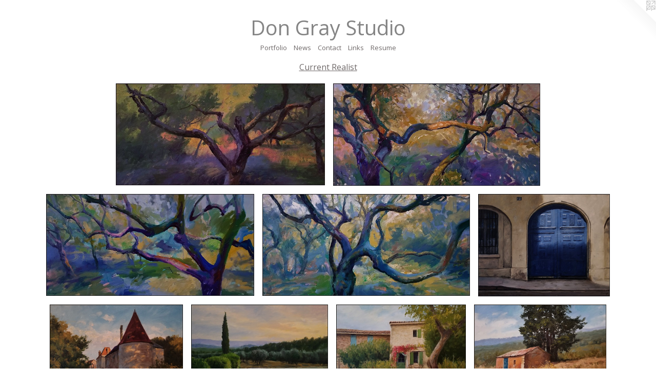

--- FILE ---
content_type: text/html;charset=utf-8
request_url: https://dongraystudio.com/section/268606-Current%20Realist.html
body_size: 14658
content:
<!doctype html><html class="no-js has-flex-styles p-section mobile-title-align--center has-mobile-menu-icon--left l-simple mobile-menu-align--center p-gallery "><head><meta charset="utf-8" /><meta content="IE=edge" http-equiv="X-UA-Compatible" /><meta http-equiv="X-OPP-Site-Id" content="35910" /><meta http-equiv="X-OPP-Revision" content="2540" /><meta http-equiv="X-OPP-Locke-Environment" content="production" /><meta http-equiv="X-OPP-Locke-Release" content="v0.0.141" /><title>Don Gray Studio</title><link rel="canonical" href="https://dongraystudio.com/section/268606-Current%20Realist.html" /><meta content="website" property="og:type" /><meta property="og:url" content="https://dongraystudio.com/section/268606-Current%20Realist.html" /><meta property="og:title" content="Current Realist" /><meta content="width=device-width, initial-scale=1" name="viewport" /><link type="text/css" rel="stylesheet" href="//cdnjs.cloudflare.com/ajax/libs/normalize/3.0.2/normalize.min.css" /><link type="text/css" rel="stylesheet" media="only all" href="//maxcdn.bootstrapcdn.com/font-awesome/4.3.0/css/font-awesome.min.css" /><link type="text/css" rel="stylesheet" media="not all and (min-device-width: 600px) and (min-device-height: 600px)" href="/release/locke/production/v0.0.141/css/small.css" /><link type="text/css" rel="stylesheet" media="only all and (min-device-width: 600px) and (min-device-height: 600px)" href="/release/locke/production/v0.0.141/css/large-simple.css" /><link type="text/css" rel="stylesheet" media="not all and (min-device-width: 600px) and (min-device-height: 600px)" href="/r17653330740000002540/css/small-site.css" /><link type="text/css" rel="stylesheet" media="only all and (min-device-width: 600px) and (min-device-height: 600px)" href="/r17653330740000002540/css/large-site.css" /><link type="text/css" rel="stylesheet" media="only all and (min-device-width: 600px) and (min-device-height: 600px)" href="//fonts.googleapis.com/css?family=Open+Sans" /><link type="text/css" rel="stylesheet" media="not all and (min-device-width: 600px) and (min-device-height: 600px)" href="//fonts.googleapis.com/css?family=Open+Sans&amp;text=MENUHomePrtfliwsCnacLkRuD%20GySd" /><script>window.OPP = window.OPP || {};
OPP.modernMQ = 'only all';
OPP.smallMQ = 'not all and (min-device-width: 600px) and (min-device-height: 600px)';
OPP.largeMQ = 'only all and (min-device-width: 600px) and (min-device-height: 600px)';
OPP.downURI = '/x/9/1/0/35910/.down';
OPP.gracePeriodURI = '/x/9/1/0/35910/.grace_period';
OPP.imgL = function (img) {
  !window.lazySizes && img.onerror();
};
OPP.imgE = function (img) {
  img.onerror = img.onload = null;
  img.src = img.getAttribute('data-src');
  //img.srcset = img.getAttribute('data-srcset');
};</script><script src="/release/locke/production/v0.0.141/js/modernizr.js"></script><script src="/release/locke/production/v0.0.141/js/masonry.js"></script><script src="/release/locke/production/v0.0.141/js/respimage.js"></script><script src="/release/locke/production/v0.0.141/js/ls.aspectratio.js"></script><script src="/release/locke/production/v0.0.141/js/lazysizes.js"></script><script src="/release/locke/production/v0.0.141/js/large.js"></script><script>if (!Modernizr.mq('only all')) { document.write('<link type="text/css" rel="stylesheet" href="/release/locke/production/v0.0.141/css/minimal.css">') }</script><style>#preview-10 {
  width: 148.33333px;
}

#preview-3 {
  width: 404.72174px;
}

#preview-6 {
  width: 267.32672px;
}

#preview-2 {
  width: 406.77966px;
}

#preview-14 {
  width: 143.51852px;
}

#preview-11 {
  width: 132.22223px;
}

#preview-12, #preview-26 {
  width: 200px;
}

#preview-19 {
  width: 275.5102px;
}

#preview-27 {
  width: 154.28157px;
}

#preview-9 {
  width: 199.62962px;
}

#preview-32 {
  width: 202.65152px;
}

#preview-1 {
  width: 403.36136px;
}

#preview-23 {
  width: 206.69856px;
}

#preview-21 {
  width: 248.42105px;
}

#preview-39 {
  width: 176.53061px;
}

#preview-30 {
  width: 256.87732px;
}

#preview-36 {
  width: 255.40984px;
}

#preview-24 {
  width: 258.42697px;
}

#preview-33 {
  width: 200.95877px;
}

#preview-29 {
  width: 300.31024px;
}

#preview-20 {
  width: 406.56204px;
}

#preview-7 {
  width: 253.22392px;
}

#preview-17 {
  width: 219.7355px;
}

#preview-35 {
  width: 400.83334px;
}

#preview-25 {
  width: 159.97046px;
}

#preview-0 {
  width: 408.16327px;
}

#preview-37 {
  width: 304.05405px;
}

.flex-spacer {
  width: 254.59514px;
}

#preview-18 {
  width: 276.5685px;
}

#preview-8 {
  width: 258.0645px;
}

#preview-38 {
  width: 268.81357px;
}

#preview-31 {
  width: 146.94168px;
}

#preview-13 {
  width: 322.86996px;
}

#preview-22 {
  width: 269.37198px;
}

#preview-15 {
  width: 111.85185px;
}

#preview-28 {
  width: 267.67773px;
}

#preview-5 {
  width: 259.9278px;
}

#preview-34 {
  width: 213.30762px;
}

#preview-16 {
  width: 336.4486px;
}

#preview-4 {
  width: 257.44934px;
}

#preview-32 {
  max-width: 1070px;
}

#preview-12 {
  max-width: 1080px;
}

#preview-2 {
  max-width: 1200px;
}

#preview-14 {
  max-width: 775px;
}

#preview-35 {
  max-width: 1443px;
}

#preview-6 {
  max-width: 1080px;
}

#preview-36 {
  max-width: 779px;
}

#preview-34 {
  max-width: 1106px;
}

#preview-22 {
  max-width: 1394px;
}

#preview-9 {
  max-width: 1078px;
}

#preview-37 {
  max-width: 900px;
}

#preview-23 {
  max-width: 1080px;
}

#preview-13 {
  max-width: 1080px;
}

#preview-29 {
  max-width: 1452px;
}

#preview-8 {
  max-width: 1080px;
}

#preview-16 {
  max-width: 1080px;
}

#preview-5 {
  max-width: 1080px;
}

#preview-38 {
  max-width: 793px;
}

#preview-10 {
  max-width: 801px;
}

#preview-21 {
  max-width: 1298px;
}

#preview-31 {
  max-width: 1033px;
}

#preview-19 {
  max-width: 1080px;
}

#preview-25 {
  max-width: 1083px;
}

#preview-1 {
  max-width: 1200px;
}

#preview-26 {
  max-width: 1200px;
}

#preview-33 {
  max-width: 1048px;
}

#preview-18 {
  max-width: 1080px;
}

#preview-15 {
  max-width: 604px;
}

#preview-7 {
  max-width: 1080px;
}

#preview-4 {
  max-width: 1080px;
}

#preview-27 {
  max-width: 1063px;
}

#preview-0 {
  max-width: 1200px;
}

#preview-17 {
  max-width: 1080px;
}

#preview-11 {
  max-width: 714px;
}

#preview-39 {
  max-width: 519px;
}

#preview-24 {
  max-width: 1380px;
}

#preview-28 {
  max-width: 1412px;
}

#preview-30 {
  max-width: 1382px;
}

#preview-3 {
  max-width: 1200px;
}

#preview-20 {
  max-width: 1425px;
}

.preview-placeholder, .preview-image {
  font-size: 22.222221px;
}</style></head><body><a class=" logo hidden--small" href="http://otherpeoplespixels.com/ref/dongraystudio.com" title="Website by OtherPeoplesPixels" target="_blank"></a><header id="header"><a class=" site-title" href="/home.html"><span class=" site-title-text u-break-word">Don Gray Studio</span><div class=" site-title-media"></div></a><a id="mobile-menu-icon" class="mobile-menu-icon hidden--no-js hidden--large"><svg viewBox="0 0 21 17" width="21" height="17" fill="currentColor"><rect x="0" y="0" width="21" height="3" rx="0"></rect><rect x="0" y="7" width="21" height="3" rx="0"></rect><rect x="0" y="14" width="21" height="3" rx="0"></rect></svg></a></header><nav class=" hidden--large"><ul class=" site-nav"><li class="nav-item nav-home "><a class="nav-link " href="/home.html">Home</a></li><li class="nav-item expanded nav-museum "><a class="nav-link " href="/section/267317.html">Portfolio</a><ul><li class="nav-gallery nav-item expanded "><a class="nav-link " href="/section/542519-2025-2026.html">25-26</a></li><li class="nav-gallery nav-item expanded "><a class="nav-link " href="/section/520854-2023-2024.html">2023-2024</a></li><li class="nav-gallery nav-item expanded "><a class="nav-link " href="/section/499950-2021-2022.html">2021-2022</a></li><li class="nav-gallery nav-item expanded "><a class="nav-link " href="/section/475585-2019-2020.html">2019-2020</a></li><li class="nav-gallery nav-item expanded "><a class="nav-link " href="/section/462233-2016-2018.html">2016-2018</a></li><li class="nav-gallery nav-item expanded "><a class="nav-link " href="/section/462285-2013-2015.html">2013-2015</a></li><li class="nav-gallery nav-item expanded "><a class="nav-link " href="/section/268818-2009-2012.html">2009-2012</a></li><li class="nav-gallery nav-item expanded "><a class="nav-link " href="/section/268935-Archive%20Contemporary.html">Archive Contemporary</a></li><li class="nav-gallery nav-item expanded "><a class="selected nav-link " href="/section/268606-Current%20Realist.html">Current Realist</a></li><li class="nav-gallery nav-item expanded "><a class="nav-link " href="/section/268655-Archive%20Realist.html">Archive Realist</a></li><li class="nav-gallery nav-item expanded "><a class="nav-link " href="/section/269573-Murals.html">Murals</a></li></ul></li><li class="nav-news nav-item "><a class="nav-link " href="/news.html">News</a></li><li class="nav-item nav-contact "><a class="nav-link " href="/contact.html">Contact</a></li><li class="nav-links nav-item "><a class="nav-link " href="/links.html">Links</a></li><li class="nav-pdf-links nav-item "><a class="nav-link " href="/pdfs.html">Resume</a></li></ul></nav><div class=" content"><nav class=" hidden--small" id="nav"><header><a class=" site-title" href="/home.html"><span class=" site-title-text u-break-word">Don Gray Studio</span><div class=" site-title-media"></div></a></header><ul class=" site-nav"><li class="nav-item nav-home "><a class="nav-link " href="/home.html">Home</a></li><li class="nav-item expanded nav-museum "><a class="nav-link " href="/section/267317.html">Portfolio</a><ul><li class="nav-gallery nav-item expanded "><a class="nav-link " href="/section/542519-2025-2026.html">25-26</a></li><li class="nav-gallery nav-item expanded "><a class="nav-link " href="/section/520854-2023-2024.html">2023-2024</a></li><li class="nav-gallery nav-item expanded "><a class="nav-link " href="/section/499950-2021-2022.html">2021-2022</a></li><li class="nav-gallery nav-item expanded "><a class="nav-link " href="/section/475585-2019-2020.html">2019-2020</a></li><li class="nav-gallery nav-item expanded "><a class="nav-link " href="/section/462233-2016-2018.html">2016-2018</a></li><li class="nav-gallery nav-item expanded "><a class="nav-link " href="/section/462285-2013-2015.html">2013-2015</a></li><li class="nav-gallery nav-item expanded "><a class="nav-link " href="/section/268818-2009-2012.html">2009-2012</a></li><li class="nav-gallery nav-item expanded "><a class="nav-link " href="/section/268935-Archive%20Contemporary.html">Archive Contemporary</a></li><li class="nav-gallery nav-item expanded "><a class="selected nav-link " href="/section/268606-Current%20Realist.html">Current Realist</a></li><li class="nav-gallery nav-item expanded "><a class="nav-link " href="/section/268655-Archive%20Realist.html">Archive Realist</a></li><li class="nav-gallery nav-item expanded "><a class="nav-link " href="/section/269573-Murals.html">Murals</a></li></ul></li><li class="nav-news nav-item "><a class="nav-link " href="/news.html">News</a></li><li class="nav-item nav-contact "><a class="nav-link " href="/contact.html">Contact</a></li><li class="nav-links nav-item "><a class="nav-link " href="/links.html">Links</a></li><li class="nav-pdf-links nav-item "><a class="nav-link " href="/pdfs.html">Resume</a></li></ul><footer><div class=" copyright">© DON GRAY</div><div class=" credit"><a href="http://otherpeoplespixels.com/ref/dongraystudio.com" target="_blank">Website by OtherPeoplesPixels</a></div></footer></nav><main id="main"><div class=" page"><script src="/release/locke/production/v0.0.141/js/gallery.js"></script><h1 class="section-title title"><a href="/section/267317.html" class="root title-segment hidden--small">Portfolio</a><span class=" title-sep hidden--small"> &gt; </span><span class=" title-segment">Current Realist</span></h1><div class=" previews"><div id="preview-0" class="preview image asset media-and-info"><a class=" media" title="Provence Olives #4" href="/artwork/5090349-Provence%20Olives%20%234.html"><div class=" preview-image"><img onerror="OPP.imgE(this);" alt="semi-abstract, representational_art, realism, landscape, france, provence, trees, olive_trees, contemporary, painterly" data-srcset="//img-cache.oppcdn.com/img/v1.0/s:35910/t:QkxBTksrVEVYVCtIRVJF/p:12/g:tl/o:2.5/a:50/q:90/1240x588-YMjeA68socSvSmvM.jpg/1200x588/a979d80d41e03125d9234e65bb6d4cc8.jpg 1200w,
//img-cache.oppcdn.com/img/v1.0/s:35910/t:QkxBTksrVEVYVCtIRVJF/p:12/g:tl/o:2.5/a:50/q:90/984x588-YMjeA68socSvSmvM.jpg/984x482/452160cef430fb436eeb42c52b019aaf.jpg 984w,
//img-cache.oppcdn.com/fixed/35910/assets/YMjeA68socSvSmvM.jpg 640w" src="data:image/svg+xml;charset=UTF-8,%3Csvg%20xmlns%3D%27http%3A%2F%2Fwww.w3.org%2F2000%2Fsvg%27%20viewbox%3D%270%200%201200%20588%27%20width%3D%271200px%27%20height%3D%27588px%27%3E%3C%2Fsvg%3E" onload="OPP.imgL(this);" data-sizes="auto" class="u-img lazyload hidden--no-js " data-src="//img-cache.oppcdn.com/fixed/35910/assets/YMjeA68socSvSmvM.jpg" data-aspectratio="1200/588" /><noscript><img class="u-img " alt="semi-abstract, representational_art, realism, landscape, france, provence, trees, olive_trees, contemporary, painterly" src="//img-cache.oppcdn.com/fixed/35910/assets/YMjeA68socSvSmvM.jpg" /></noscript></div></a><div class=" info border-color"><div class=" wall-text border-color"><div class=" wt-item wt-title"><a href="/artwork/5090349-Provence%20Olives%20%234.html">Provence Olives #4</a></div><div class=" wt-item wt-media">Oil on canvas</div><div class=" wt-item wt-dimensions">18" x 36"</div><div class=" wt-item wt-date">2022</div><div class=" wt-item wt-price">$1700</div></div></div></div><div id="preview-1" class="preview image asset media-and-info"><a class=" media" title="Provence Olives #1" href="/artwork/5090040-Provence%20Olives%20%231.html"><div class=" preview-image"><img onerror="OPP.imgE(this);" alt="semi-abstract, representational_art, realism, landscape, france, provence, trees, olive_trees, contemporary, painterly" data-srcset="//img-cache.oppcdn.com/img/v1.0/s:35910/t:QkxBTksrVEVYVCtIRVJF/p:12/g:tl/o:2.5/a:50/q:90/1200x595-TZnz5KpIVw1KKrfP.jpg/1200x595/fff1f9f1957d1ad0098ffc8ca960c965.jpg 1200w,
//img-cache.oppcdn.com/img/v1.0/s:35910/t:QkxBTksrVEVYVCtIRVJF/p:12/g:tl/o:2.5/a:50/q:90/1240x588-TZnz5KpIVw1KKrfP.jpg/1185x588/c9f078236ff637acac0fb876b1b88c3c.jpg 1185w,
//img-cache.oppcdn.com/img/v1.0/s:35910/t:QkxBTksrVEVYVCtIRVJF/p:12/g:tl/o:2.5/a:50/q:90/984x588-TZnz5KpIVw1KKrfP.jpg/984x487/5171b7802aa786bb8b9e2d006cd2ddfe.jpg 984w,
//img-cache.oppcdn.com/fixed/35910/assets/TZnz5KpIVw1KKrfP.jpg 640w" src="data:image/svg+xml;charset=UTF-8,%3Csvg%20xmlns%3D%27http%3A%2F%2Fwww.w3.org%2F2000%2Fsvg%27%20viewbox%3D%270%200%201200%20595%27%20width%3D%271200px%27%20height%3D%27595px%27%3E%3C%2Fsvg%3E" onload="OPP.imgL(this);" data-sizes="auto" class="u-img lazyload hidden--no-js " data-src="//img-cache.oppcdn.com/fixed/35910/assets/TZnz5KpIVw1KKrfP.jpg" data-aspectratio="1200/595" /><noscript><img class="u-img " alt="semi-abstract, representational_art, realism, landscape, france, provence, trees, olive_trees, contemporary, painterly" src="//img-cache.oppcdn.com/fixed/35910/assets/TZnz5KpIVw1KKrfP.jpg" /></noscript></div></a><div class=" info border-color"><div class=" wall-text border-color"><div class=" wt-item wt-title"><a href="/artwork/5090040-Provence%20Olives%20%231.html">Provence Olives #1</a></div><div class=" wt-item wt-media">Oil on canvas</div><div class=" wt-item wt-dimensions">18" x 36"</div><div class=" wt-item wt-date">2022</div></div></div></div><div id="preview-2" class="preview image asset media-and-info"><a class=" media" title="Provence Olives #2" href="/artwork/5090042-Provence%20Olives%20%232.html"><div class=" preview-image"><img onerror="OPP.imgE(this);" alt="semi-abstract, representational_art, realism, landscape, france, provence, trees, olive_trees, contemporary, painterly" data-srcset="//img-cache.oppcdn.com/img/v1.0/s:35910/t:QkxBTksrVEVYVCtIRVJF/p:12/g:tl/o:2.5/a:50/q:90/1200x590-MWsa8EqS5lWEybha.jpg/1200x590/45aae74456180783641a6e1da2bb5e38.jpg 1200w,
//img-cache.oppcdn.com/img/v1.0/s:35910/t:QkxBTksrVEVYVCtIRVJF/p:12/g:tl/o:2.5/a:50/q:90/1240x588-MWsa8EqS5lWEybha.jpg/1195x588/750aa83ceba56265580484c225ff581f.jpg 1195w,
//img-cache.oppcdn.com/img/v1.0/s:35910/t:QkxBTksrVEVYVCtIRVJF/p:12/g:tl/o:2.5/a:50/q:90/984x588-MWsa8EqS5lWEybha.jpg/984x483/37426b1d1b2cd01dd75807f348de8606.jpg 984w,
//img-cache.oppcdn.com/fixed/35910/assets/MWsa8EqS5lWEybha.jpg 640w" src="data:image/svg+xml;charset=UTF-8,%3Csvg%20xmlns%3D%27http%3A%2F%2Fwww.w3.org%2F2000%2Fsvg%27%20viewbox%3D%270%200%201200%20590%27%20width%3D%271200px%27%20height%3D%27590px%27%3E%3C%2Fsvg%3E" onload="OPP.imgL(this);" data-sizes="auto" class="u-img lazyload hidden--no-js " data-src="//img-cache.oppcdn.com/fixed/35910/assets/MWsa8EqS5lWEybha.jpg" data-aspectratio="1200/590" /><noscript><img class="u-img " alt="semi-abstract, representational_art, realism, landscape, france, provence, trees, olive_trees, contemporary, painterly" src="//img-cache.oppcdn.com/fixed/35910/assets/MWsa8EqS5lWEybha.jpg" /></noscript></div></a><div class=" info border-color"><div class=" wall-text border-color"><div class=" wt-item wt-title"><a href="/artwork/5090042-Provence%20Olives%20%232.html">Provence Olives #2</a></div><div class=" wt-item wt-media">Oil on canvas</div><div class=" wt-item wt-dimensions">18" x 36"</div><div class=" wt-item wt-date">2022</div><div class=" wt-item wt-price">$1700</div></div></div></div><div id="preview-3" class="preview image asset media-and-info"><a class=" media" title="Provence Olives #3" href="/artwork/5090044-Provence%20Olives%20%233.html"><div class=" preview-image"><img onerror="OPP.imgE(this);" alt="semi-abstract, representational_art, realism, landscape, france, provence, trees, olive_trees, contemporary, painterly" data-srcset="//img-cache.oppcdn.com/img/v1.0/s:35910/t:QkxBTksrVEVYVCtIRVJF/p:12/g:tl/o:2.5/a:50/q:90/1200x593-iqddGAWdtbKSuwnF.jpg/1200x593/adddb4e0d73e1defd6823384c9d17bef.jpg 1200w,
//img-cache.oppcdn.com/img/v1.0/s:35910/t:QkxBTksrVEVYVCtIRVJF/p:12/g:tl/o:2.5/a:50/q:90/1240x588-iqddGAWdtbKSuwnF.jpg/1189x588/ae05bfc85c9551cadc804d97d30b90fb.jpg 1189w,
//img-cache.oppcdn.com/img/v1.0/s:35910/t:QkxBTksrVEVYVCtIRVJF/p:12/g:tl/o:2.5/a:50/q:90/984x588-iqddGAWdtbKSuwnF.jpg/984x486/ef7b013719ab20de7a13ce6dae8e88a8.jpg 984w,
//img-cache.oppcdn.com/fixed/35910/assets/iqddGAWdtbKSuwnF.jpg 640w" src="data:image/svg+xml;charset=UTF-8,%3Csvg%20xmlns%3D%27http%3A%2F%2Fwww.w3.org%2F2000%2Fsvg%27%20viewbox%3D%270%200%201200%20593%27%20width%3D%271200px%27%20height%3D%27593px%27%3E%3C%2Fsvg%3E" onload="OPP.imgL(this);" data-sizes="auto" class="u-img lazyload hidden--no-js " data-src="//img-cache.oppcdn.com/fixed/35910/assets/iqddGAWdtbKSuwnF.jpg" data-aspectratio="1200/593" /><noscript><img class="u-img " alt="semi-abstract, representational_art, realism, landscape, france, provence, trees, olive_trees, contemporary, painterly" src="//img-cache.oppcdn.com/fixed/35910/assets/iqddGAWdtbKSuwnF.jpg" /></noscript></div></a><div class=" info border-color"><div class=" wall-text border-color"><div class=" wt-item wt-title"><a href="/artwork/5090044-Provence%20Olives%20%233.html">Provence Olives #3</a></div><div class=" wt-item wt-media">Oil on canvas</div><div class=" wt-item wt-dimensions">18" x 36"</div><div class=" wt-item wt-date">2022</div></div></div></div><div id="preview-4" class="preview image asset media-and-info"><a class=" media" title="Doorway In Paris" href="/artwork/5081686-Doorway%20In%20Paris.html"><div class=" preview-image"><img onerror="OPP.imgE(this);" alt="realist_art, realism, france, paris, architecture, street_scene, le_marais, fine_art, oil_painting " data-srcset="//img-cache.oppcdn.com/img/v1.0/s:35910/t:QkxBTksrVEVYVCtIRVJF/p:12/g:tl/o:2.5/a:50/q:90/1080x839-rzXZdBjPTAf_8Yve.jpg/1080x839/72f791468fb57d1791645693143cbba6.jpg 1080w,
//img-cache.oppcdn.com/img/v1.0/s:35910/t:QkxBTksrVEVYVCtIRVJF/p:12/g:tl/o:2.5/a:50/q:90/1640x830-rzXZdBjPTAf_8Yve.jpg/1068x830/909827b58fbc3133cd1fb8b92e032d22.jpg 1068w,
//img-cache.oppcdn.com/img/v1.0/s:35910/t:QkxBTksrVEVYVCtIRVJF/p:12/g:tl/o:2.5/a:50/q:90/984x4096-rzXZdBjPTAf_8Yve.jpg/984x764/6644b454601f70132e86c4ba4def8664.jpg 984w,
//img-cache.oppcdn.com/img/v1.0/s:35910/t:QkxBTksrVEVYVCtIRVJF/p:12/g:tl/o:2.5/a:50/q:90/1400x720-rzXZdBjPTAf_8Yve.jpg/926x720/1c1d8a15388da64d964c661a527a6fe9.jpg 926w,
//img-cache.oppcdn.com/img/v1.0/s:35910/t:QkxBTksrVEVYVCtIRVJF/p:12/g:tl/o:2.5/a:50/q:90/984x588-rzXZdBjPTAf_8Yve.jpg/756x588/2a20c2a6c2cdc1b77a49d24aa7f6fa26.jpg 756w,
//img-cache.oppcdn.com/img/v1.0/s:35910/t:QkxBTksrVEVYVCtIRVJF/p:12/g:tl/o:2.5/a:50/q:90/640x4096-rzXZdBjPTAf_8Yve.jpg/640x497/9f27b390ea379f1c13c41807bedd9d64.jpg 640w,
//img-cache.oppcdn.com/fixed/35910/assets/rzXZdBjPTAf_8Yve.jpg 617w" src="data:image/svg+xml;charset=UTF-8,%3Csvg%20xmlns%3D%27http%3A%2F%2Fwww.w3.org%2F2000%2Fsvg%27%20viewbox%3D%270%200%201080%20839%27%20width%3D%271080px%27%20height%3D%27839px%27%3E%3C%2Fsvg%3E" onload="OPP.imgL(this);" data-sizes="auto" class="u-img lazyload hidden--no-js " data-src="//img-cache.oppcdn.com/fixed/35910/assets/rzXZdBjPTAf_8Yve.jpg" data-aspectratio="1080/839" /><noscript><img class="u-img " alt="realist_art, realism, france, paris, architecture, street_scene, le_marais, fine_art, oil_painting " src="//img-cache.oppcdn.com/fixed/35910/assets/rzXZdBjPTAf_8Yve.jpg" /></noscript></div></a><div class=" info border-color"><div class=" wall-text border-color"><div class=" wt-item wt-title"><a href="/artwork/5081686-Doorway%20In%20Paris.html">Doorway In Paris</a></div><div class=" wt-item wt-media">Oil on canvas</div><div class=" wt-item wt-dimensions">14" x 18"</div><div class=" wt-item wt-date">2022</div></div></div></div><div id="preview-5" class="preview image asset media-and-info"><a class=" media" title="The Moat" href="/artwork/5081370-The%20Moat.html"><div class=" preview-image"><img onerror="OPP.imgE(this);" alt="realist_art, realism, landscape, france, provence, rustic_scene, chateau, french_chateau, nature, burgundystone" data-srcset="//img-cache.oppcdn.com/img/v1.0/s:35910/t:QkxBTksrVEVYVCtIRVJF/p:12/g:tl/o:2.5/a:50/q:90/1080x831-w2RCAwoBN6UQvVZy.jpg/1080x831/00b026b18928a5f341c84256ad4018d5.jpg 1080w,
//img-cache.oppcdn.com/img/v1.0/s:35910/t:QkxBTksrVEVYVCtIRVJF/p:12/g:tl/o:2.5/a:50/q:90/1640x830-w2RCAwoBN6UQvVZy.jpg/1078x830/f84fd40e150fa02d8a877f48e85e8ddb.jpg 1078w,
//img-cache.oppcdn.com/img/v1.0/s:35910/t:QkxBTksrVEVYVCtIRVJF/p:12/g:tl/o:2.5/a:50/q:90/984x4096-w2RCAwoBN6UQvVZy.jpg/984x757/29818da2f4507a0e8bffa414ceb2fc38.jpg 984w,
//img-cache.oppcdn.com/img/v1.0/s:35910/t:QkxBTksrVEVYVCtIRVJF/p:12/g:tl/o:2.5/a:50/q:90/1400x720-w2RCAwoBN6UQvVZy.jpg/935x720/9e48043e8d067a6d173115a0848ffe60.jpg 935w,
//img-cache.oppcdn.com/img/v1.0/s:35910/t:QkxBTksrVEVYVCtIRVJF/p:12/g:tl/o:2.5/a:50/q:90/984x588-w2RCAwoBN6UQvVZy.jpg/764x588/f0b2b224be93652d8adf07c2a191a340.jpg 764w,
//img-cache.oppcdn.com/img/v1.0/s:35910/t:QkxBTksrVEVYVCtIRVJF/p:12/g:tl/o:2.5/a:50/q:90/640x4096-w2RCAwoBN6UQvVZy.jpg/640x492/21dedf1d57387101f758ae4a226a7d60.jpg 640w,
//img-cache.oppcdn.com/fixed/35910/assets/w2RCAwoBN6UQvVZy.jpg 623w" src="data:image/svg+xml;charset=UTF-8,%3Csvg%20xmlns%3D%27http%3A%2F%2Fwww.w3.org%2F2000%2Fsvg%27%20viewbox%3D%270%200%201080%20831%27%20width%3D%271080px%27%20height%3D%27831px%27%3E%3C%2Fsvg%3E" onload="OPP.imgL(this);" data-sizes="auto" class="u-img lazyload hidden--no-js " data-src="//img-cache.oppcdn.com/fixed/35910/assets/w2RCAwoBN6UQvVZy.jpg" data-aspectratio="1080/831" /><noscript><img class="u-img " alt="realist_art, realism, landscape, france, provence, rustic_scene, chateau, french_chateau, nature, burgundystone" src="//img-cache.oppcdn.com/fixed/35910/assets/w2RCAwoBN6UQvVZy.jpg" /></noscript></div></a><div class=" info border-color"><div class=" wall-text border-color"><div class=" wt-item wt-title"><a href="/artwork/5081370-The%20Moat.html">The Moat</a></div><div class=" wt-item wt-media">Oil on canvas</div><div class=" wt-item wt-dimensions">14" x 18"</div><div class=" wt-item wt-date">2022</div><div class=" wt-item wt-price">$1300</div></div></div></div><div id="preview-6" class="preview image asset media-and-info"><a class=" media" title="Olive Grove, Evening" href="/artwork/5081368-Olive%20Grove%2c%20Evening.html"><div class=" preview-image"><img onerror="OPP.imgE(this);" alt="realist_art, realism, landscape, france, provence, rustic_scene, sundown, olive_trees, cypress" data-srcset="//img-cache.oppcdn.com/img/v1.0/s:35910/t:QkxBTksrVEVYVCtIRVJF/p:12/g:tl/o:2.5/a:50/q:90/1080x808-vefaTBTwwEawUeUm.jpg/1080x808/fe6a4691103618889a0166a0de9b7544.jpg 1080w,
//img-cache.oppcdn.com/img/v1.0/s:35910/t:QkxBTksrVEVYVCtIRVJF/p:12/g:tl/o:2.5/a:50/q:90/984x4096-vefaTBTwwEawUeUm.jpg/984x736/82dd48f85656f55a3370db188c49547a.jpg 984w,
//img-cache.oppcdn.com/img/v1.0/s:35910/t:QkxBTksrVEVYVCtIRVJF/p:12/g:tl/o:2.5/a:50/q:90/1400x720-vefaTBTwwEawUeUm.jpg/962x720/1737c354d983031c8b92bc167b9abac5.jpg 962w,
//img-cache.oppcdn.com/img/v1.0/s:35910/t:QkxBTksrVEVYVCtIRVJF/p:12/g:tl/o:2.5/a:50/q:90/984x588-vefaTBTwwEawUeUm.jpg/785x588/524ed735daf649c63cf478f0ee481c6d.jpg 785w,
//img-cache.oppcdn.com/fixed/35910/assets/vefaTBTwwEawUeUm.jpg 640w" src="data:image/svg+xml;charset=UTF-8,%3Csvg%20xmlns%3D%27http%3A%2F%2Fwww.w3.org%2F2000%2Fsvg%27%20viewbox%3D%270%200%201080%20808%27%20width%3D%271080px%27%20height%3D%27808px%27%3E%3C%2Fsvg%3E" onload="OPP.imgL(this);" data-sizes="auto" class="u-img lazyload hidden--no-js " data-src="//img-cache.oppcdn.com/fixed/35910/assets/vefaTBTwwEawUeUm.jpg" data-aspectratio="1080/808" /><noscript><img class="u-img " alt="realist_art, realism, landscape, france, provence, rustic_scene, sundown, olive_trees, cypress" src="//img-cache.oppcdn.com/fixed/35910/assets/vefaTBTwwEawUeUm.jpg" /></noscript></div></a><div class=" info border-color"><div class=" wall-text border-color"><div class=" wt-item wt-title"><a href="/artwork/5081368-Olive%20Grove%2c%20Evening.html">Olive Grove, Evening</a></div><div class=" wt-item wt-media">Oil on canvas</div><div class=" wt-item wt-dimensions">18" x 24"</div><div class=" wt-item wt-date">2022</div></div></div></div><div id="preview-7" class="preview image asset media-and-info"><a class=" media" title="Cabanon Near Villars" href="/artwork/5081365-Cabanon%20Near%20Villars.html"><div class=" preview-image"><img onerror="OPP.imgE(this);" alt="realist_art, realism, landscape, france, provence, rustic_scene, farmhouse, french_cottage, nature" data-srcset="//img-cache.oppcdn.com/img/v1.0/s:35910/t:QkxBTksrVEVYVCtIRVJF/p:12/g:tl/o:2.5/a:50/q:90/1080x853-LcWpJ5yvpD3I8Z5v.jpg/1080x853/5f2f5550f41e34ad518360c930b25c26.jpg 1080w,
//img-cache.oppcdn.com/img/v1.0/s:35910/t:QkxBTksrVEVYVCtIRVJF/p:12/g:tl/o:2.5/a:50/q:90/1640x830-LcWpJ5yvpD3I8Z5v.jpg/1050x830/e2e9899e4b02e0e4c84c5c654ee3782e.jpg 1050w,
//img-cache.oppcdn.com/img/v1.0/s:35910/t:QkxBTksrVEVYVCtIRVJF/p:12/g:tl/o:2.5/a:50/q:90/984x4096-LcWpJ5yvpD3I8Z5v.jpg/984x777/bdcaddb2ee40618e9506510a3383ddbb.jpg 984w,
//img-cache.oppcdn.com/img/v1.0/s:35910/t:QkxBTksrVEVYVCtIRVJF/p:12/g:tl/o:2.5/a:50/q:90/1400x720-LcWpJ5yvpD3I8Z5v.jpg/911x720/49da04d46b7d53fa82a996a1b218a257.jpg 911w,
//img-cache.oppcdn.com/img/v1.0/s:35910/t:QkxBTksrVEVYVCtIRVJF/p:12/g:tl/o:2.5/a:50/q:90/984x588-LcWpJ5yvpD3I8Z5v.jpg/744x588/267c9771c03d22ca7c67ba2dab231d36.jpg 744w,
//img-cache.oppcdn.com/img/v1.0/s:35910/t:QkxBTksrVEVYVCtIRVJF/p:12/g:tl/o:2.5/a:50/q:90/640x4096-LcWpJ5yvpD3I8Z5v.jpg/640x505/6dbc67ce5b13fe8159367ef0d8f71f7b.jpg 640w,
//img-cache.oppcdn.com/fixed/35910/assets/LcWpJ5yvpD3I8Z5v.jpg 607w" src="data:image/svg+xml;charset=UTF-8,%3Csvg%20xmlns%3D%27http%3A%2F%2Fwww.w3.org%2F2000%2Fsvg%27%20viewbox%3D%270%200%201080%20853%27%20width%3D%271080px%27%20height%3D%27853px%27%3E%3C%2Fsvg%3E" onload="OPP.imgL(this);" data-sizes="auto" class="u-img lazyload hidden--no-js " data-src="//img-cache.oppcdn.com/fixed/35910/assets/LcWpJ5yvpD3I8Z5v.jpg" data-aspectratio="1080/853" /><noscript><img class="u-img " alt="realist_art, realism, landscape, france, provence, rustic_scene, farmhouse, french_cottage, nature" src="//img-cache.oppcdn.com/fixed/35910/assets/LcWpJ5yvpD3I8Z5v.jpg" /></noscript></div></a><div class=" info border-color"><div class=" wall-text border-color"><div class=" wt-item wt-title"><a href="/artwork/5081365-Cabanon%20Near%20Villars.html">Cabanon Near Villars</a></div><div class=" wt-item wt-media">Oil on canvas</div><div class=" wt-item wt-dimensions">24" x 30"</div><div class=" wt-item wt-date">2022</div></div></div></div><div id="preview-8" class="preview image asset media-and-info"><a class=" media" title="Blue Door, Provence" href="/artwork/5081364-Blue%20Door%2c%20Provence.html"><div class=" preview-image"><img onerror="OPP.imgE(this);" alt="realist_art, realism, landscape, france, provence, rustic_scene, farmhouse, nature " data-srcset="//img-cache.oppcdn.com/img/v1.0/s:35910/t:QkxBTksrVEVYVCtIRVJF/p:12/g:tl/o:2.5/a:50/q:90/1080x837-H5l2tcENXVJWcmEm.jpg/1080x837/e4b5aacb2340c7c9ceac342d911e6e68.jpg 1080w,
//img-cache.oppcdn.com/img/v1.0/s:35910/t:QkxBTksrVEVYVCtIRVJF/p:12/g:tl/o:2.5/a:50/q:90/1640x830-H5l2tcENXVJWcmEm.jpg/1070x830/7d9a932538a9772711c7de0f48821eff.jpg 1070w,
//img-cache.oppcdn.com/img/v1.0/s:35910/t:QkxBTksrVEVYVCtIRVJF/p:12/g:tl/o:2.5/a:50/q:90/984x4096-H5l2tcENXVJWcmEm.jpg/984x762/2b6d38fc49a21e227d6c116549cdf6af.jpg 984w,
//img-cache.oppcdn.com/img/v1.0/s:35910/t:QkxBTksrVEVYVCtIRVJF/p:12/g:tl/o:2.5/a:50/q:90/1400x720-H5l2tcENXVJWcmEm.jpg/929x720/5cbab33333bc8892556afe7cb0f12f51.jpg 929w,
//img-cache.oppcdn.com/img/v1.0/s:35910/t:QkxBTksrVEVYVCtIRVJF/p:12/g:tl/o:2.5/a:50/q:90/984x588-H5l2tcENXVJWcmEm.jpg/758x588/e4257de9055f4be610e02a3c99694230.jpg 758w,
//img-cache.oppcdn.com/img/v1.0/s:35910/t:QkxBTksrVEVYVCtIRVJF/p:12/g:tl/o:2.5/a:50/q:90/640x4096-H5l2tcENXVJWcmEm.jpg/640x496/e1d19241b89f335bf6c7db90fc31c2ff.jpg 640w,
//img-cache.oppcdn.com/fixed/35910/assets/H5l2tcENXVJWcmEm.jpg 619w" src="data:image/svg+xml;charset=UTF-8,%3Csvg%20xmlns%3D%27http%3A%2F%2Fwww.w3.org%2F2000%2Fsvg%27%20viewbox%3D%270%200%201080%20837%27%20width%3D%271080px%27%20height%3D%27837px%27%3E%3C%2Fsvg%3E" onload="OPP.imgL(this);" data-sizes="auto" class="u-img lazyload hidden--no-js " data-src="//img-cache.oppcdn.com/fixed/35910/assets/H5l2tcENXVJWcmEm.jpg" data-aspectratio="1080/837" /><noscript><img class="u-img " alt="realist_art, realism, landscape, france, provence, rustic_scene, farmhouse, nature " src="//img-cache.oppcdn.com/fixed/35910/assets/H5l2tcENXVJWcmEm.jpg" /></noscript></div></a><div class=" info border-color"><div class=" wall-text border-color"><div class=" wt-item wt-title"><a href="/artwork/5081364-Blue%20Door%2c%20Provence.html">Blue Door, Provence</a></div><div class=" wt-item wt-media">Oil on canvas</div><div class=" wt-item wt-dimensions">14" x 18"</div><div class=" wt-item wt-date">2022</div><div class=" wt-item wt-price">$1200</div></div></div></div><div id="preview-9" class="preview image asset media-and-info"><a class=" media" title="Quiet Lane, Provence" href="/artwork/5081363-Quiet%20Lane%2c%20Provence.html"><div class=" preview-image"><img onerror="OPP.imgE(this);" alt="realist_art, realism, landscape, france, provence, rustic_scene, sundown" data-srcset="//img-cache.oppcdn.com/img/v1.0/s:35910/t:QkxBTksrVEVYVCtIRVJF/p:12/g:tl/o:2.5/a:50/q:90/1078x1080-jO4p1fC9mOet7LuU.jpg/1078x1080/53e60c28a12fc8223f93f7e0c7f6d43b.jpg 1078w,
//img-cache.oppcdn.com/img/v1.0/s:35910/t:QkxBTksrVEVYVCtIRVJF/p:12/g:tl/o:2.5/a:50/q:90/984x4096-jO4p1fC9mOet7LuU.jpg/984x985/277dafafa1710802c9aff71c6fc6e571.jpg 984w,
//img-cache.oppcdn.com/img/v1.0/s:35910/t:QkxBTksrVEVYVCtIRVJF/p:12/g:tl/o:2.5/a:50/q:90/1640x830-jO4p1fC9mOet7LuU.jpg/828x830/63d2ac7e797da018cdfcfd08bf822a5f.jpg 828w,
//img-cache.oppcdn.com/img/v1.0/s:35910/t:QkxBTksrVEVYVCtIRVJF/p:12/g:tl/o:2.5/a:50/q:90/1400x720-jO4p1fC9mOet7LuU.jpg/718x720/0c87869bce13d25b0dd6464677997373.jpg 718w,
//img-cache.oppcdn.com/img/v1.0/s:35910/t:QkxBTksrVEVYVCtIRVJF/p:12/g:tl/o:2.5/a:50/q:90/640x4096-jO4p1fC9mOet7LuU.jpg/640x641/70fb186bcfb3eb37e505c35062999867.jpg 640w,
//img-cache.oppcdn.com/img/v1.0/s:35910/t:QkxBTksrVEVYVCtIRVJF/p:12/g:tl/o:2.5/a:50/q:90/984x588-jO4p1fC9mOet7LuU.jpg/586x588/1245fd1961480f7bb32290ba0f47b571.jpg 586w,
//img-cache.oppcdn.com/fixed/35910/assets/jO4p1fC9mOet7LuU.jpg 479w" src="data:image/svg+xml;charset=UTF-8,%3Csvg%20xmlns%3D%27http%3A%2F%2Fwww.w3.org%2F2000%2Fsvg%27%20viewbox%3D%270%200%201078%201080%27%20width%3D%271078px%27%20height%3D%271080px%27%3E%3C%2Fsvg%3E" onload="OPP.imgL(this);" data-sizes="auto" class="u-img lazyload hidden--no-js " data-src="//img-cache.oppcdn.com/fixed/35910/assets/jO4p1fC9mOet7LuU.jpg" data-aspectratio="1078/1080" /><noscript><img class="u-img " alt="realist_art, realism, landscape, france, provence, rustic_scene, sundown" src="//img-cache.oppcdn.com/fixed/35910/assets/jO4p1fC9mOet7LuU.jpg" /></noscript></div></a><div class=" info border-color"><div class=" wall-text border-color"><div class=" wt-item wt-title"><a href="/artwork/5081363-Quiet%20Lane%2c%20Provence.html">Quiet Lane, Provence</a></div><div class=" wt-item wt-media">Oil on canvas</div><div class=" wt-item wt-dimensions">20" x 20"</div><div class=" wt-item wt-date">2022</div></div></div></div><div id="preview-10" class="preview image asset media-and-info"><a class=" media" title="Autumn Garden #9" href="/artwork/5009696-Autumn%20Garden%20%239.html"><div class=" preview-image"><img onerror="OPP.imgE(this);" alt="landscape, autumn, fall, fall_colors, garden, trees, semi-abstract, contemporary_art, fine_art, japanese_garden, waterfall" data-srcset="//img-cache.oppcdn.com/img/v1.0/s:35910/t:QkxBTksrVEVYVCtIRVJF/p:12/g:tl/o:2.5/a:50/q:90/801x1080-gPXg2HDFD1_Pz5jD.jpg/801x1080/e1865776a110bda04902e70d6418a6fa.jpg 801w,
//img-cache.oppcdn.com/img/v1.0/s:35910/t:QkxBTksrVEVYVCtIRVJF/p:12/g:tl/o:2.5/a:50/q:90/640x4096-gPXg2HDFD1_Pz5jD.jpg/640x862/28ed56cdb19271142344935adaf38775.jpg 640w,
//img-cache.oppcdn.com/img/v1.0/s:35910/t:QkxBTksrVEVYVCtIRVJF/p:12/g:tl/o:2.5/a:50/q:90/1640x830-gPXg2HDFD1_Pz5jD.jpg/615x830/5049cec33df1d9af1e112afe894b425b.jpg 615w,
//img-cache.oppcdn.com/img/v1.0/s:35910/t:QkxBTksrVEVYVCtIRVJF/p:12/g:tl/o:2.5/a:50/q:90/1400x720-gPXg2HDFD1_Pz5jD.jpg/534x720/9b4943c9db6b2a24bd4702e3c5712c62.jpg 534w,
//img-cache.oppcdn.com/img/v1.0/s:35910/t:QkxBTksrVEVYVCtIRVJF/p:12/g:tl/o:2.5/a:50/q:90/984x588-gPXg2HDFD1_Pz5jD.jpg/436x588/8d3a258ec781877e7aa6a25081e51ee3.jpg 436w,
//img-cache.oppcdn.com/fixed/35910/assets/gPXg2HDFD1_Pz5jD.jpg 356w" src="data:image/svg+xml;charset=UTF-8,%3Csvg%20xmlns%3D%27http%3A%2F%2Fwww.w3.org%2F2000%2Fsvg%27%20viewbox%3D%270%200%20801%201080%27%20width%3D%27801px%27%20height%3D%271080px%27%3E%3C%2Fsvg%3E" onload="OPP.imgL(this);" data-sizes="auto" class="u-img lazyload hidden--no-js " data-src="//img-cache.oppcdn.com/fixed/35910/assets/gPXg2HDFD1_Pz5jD.jpg" data-aspectratio="801/1080" /><noscript><img class="u-img " alt="landscape, autumn, fall, fall_colors, garden, trees, semi-abstract, contemporary_art, fine_art, japanese_garden, waterfall" src="//img-cache.oppcdn.com/fixed/35910/assets/gPXg2HDFD1_Pz5jD.jpg" /></noscript></div></a><div class=" info border-color"><div class=" wall-text border-color"><div class=" wt-item wt-title"><a href="/artwork/5009696-Autumn%20Garden%20%239.html">Autumn Garden #9</a></div><div class=" wt-item wt-media">Oil on canvas</div><div class=" wt-item wt-dimensions">40" x 30"</div><div class=" wt-item wt-date">2022</div><div class=" wt-item wt-price">$3000</div></div></div></div><div id="preview-11" class="preview image asset media-and-info"><a class=" media" title="Rootspace" href="/artwork/4941746-Rootspace.html"><div class=" preview-image"><img onerror="OPP.imgE(this);" alt="Tree trunk in woods, dappled light, hollow root" data-srcset="//img-cache.oppcdn.com/img/v1.0/s:35910/t:QkxBTksrVEVYVCtIRVJF/p:12/g:tl/o:2.5/a:50/q:90/714x1080-ZQFFLGnakV1XukXQ.jpg/714x1080/d769db675b27a9350199edb2b30e4254.jpg 714w,
//img-cache.oppcdn.com/img/v1.0/s:35910/t:QkxBTksrVEVYVCtIRVJF/p:12/g:tl/o:2.5/a:50/q:90/640x4096-ZQFFLGnakV1XukXQ.jpg/640x968/9bd5583222e19f8ee3fd146a727f2569.jpg 640w,
//img-cache.oppcdn.com/img/v1.0/s:35910/t:QkxBTksrVEVYVCtIRVJF/p:12/g:tl/o:2.5/a:50/q:90/1640x830-ZQFFLGnakV1XukXQ.jpg/548x830/2954487aaea635ba4ddd8f1450b6954e.jpg 548w,
//img-cache.oppcdn.com/img/v1.0/s:35910/t:QkxBTksrVEVYVCtIRVJF/p:12/g:tl/o:2.5/a:50/q:90/1400x720-ZQFFLGnakV1XukXQ.jpg/476x720/994dea1fd41e46a35102ce3f19dfbe88.jpg 476w,
//img-cache.oppcdn.com/img/v1.0/s:35910/t:QkxBTksrVEVYVCtIRVJF/p:12/g:tl/o:2.5/a:50/q:90/984x588-ZQFFLGnakV1XukXQ.jpg/388x588/8abadb1851c08c588fb6d2d563145f95.jpg 388w,
//img-cache.oppcdn.com/fixed/35910/assets/ZQFFLGnakV1XukXQ.jpg 317w" src="data:image/svg+xml;charset=UTF-8,%3Csvg%20xmlns%3D%27http%3A%2F%2Fwww.w3.org%2F2000%2Fsvg%27%20viewbox%3D%270%200%20714%201080%27%20width%3D%27714px%27%20height%3D%271080px%27%3E%3C%2Fsvg%3E" onload="OPP.imgL(this);" data-sizes="auto" class="u-img lazyload hidden--no-js " data-src="//img-cache.oppcdn.com/fixed/35910/assets/ZQFFLGnakV1XukXQ.jpg" data-aspectratio="714/1080" /><noscript><img class="u-img " alt="Tree trunk in woods, dappled light, hollow root" src="//img-cache.oppcdn.com/fixed/35910/assets/ZQFFLGnakV1XukXQ.jpg" /></noscript></div></a><div class=" info border-color"><div class=" wall-text border-color"><div class=" wt-item wt-title"><a href="/artwork/4941746-Rootspace.html">Rootspace</a></div><div class=" wt-item wt-media">Oil on canvas</div><div class=" wt-item wt-dimensions">36" x 24"</div><div class=" wt-item wt-date">2021</div><div class=" wt-item wt-price">$2000</div></div></div></div><div id="preview-12" class="preview image asset media-and-info"><a class=" media" title="Winter Grass" href="/artwork/4687706-Winter%20Grass.html"><div class=" preview-image"><img onerror="OPP.imgE(this);" alt="watercolor, landscape, snow scene, creek, stream, forest, woods, realist, realism, nature" data-srcset="//img-cache.oppcdn.com/img/v1.0/s:35910/t:QkxBTksrVEVYVCtIRVJF/p:12/g:tl/o:2.5/a:50/q:90/1080x1080-roED69LXQN_RyFir.jpg/1080x1080/4f3f7ab7bd0e3cbe746e8ffc0e47c7f2.jpg 1080w,
//img-cache.oppcdn.com/img/v1.0/s:35910/t:QkxBTksrVEVYVCtIRVJF/p:12/g:tl/o:2.5/a:50/q:90/984x4096-roED69LXQN_RyFir.jpg/984x984/fddc326da4af77c582ca3f7596c5872e.jpg 984w,
//img-cache.oppcdn.com/img/v1.0/s:35910/t:QkxBTksrVEVYVCtIRVJF/p:12/g:tl/o:2.5/a:50/q:90/1640x830-roED69LXQN_RyFir.jpg/830x830/453c70ad11f1b7be0c4a379a379be295.jpg 830w,
//img-cache.oppcdn.com/img/v1.0/s:35910/t:QkxBTksrVEVYVCtIRVJF/p:12/g:tl/o:2.5/a:50/q:90/1400x720-roED69LXQN_RyFir.jpg/720x720/2226aeb9157b8298b8d915f47714a765.jpg 720w,
//img-cache.oppcdn.com/img/v1.0/s:35910/t:QkxBTksrVEVYVCtIRVJF/p:12/g:tl/o:2.5/a:50/q:90/640x4096-roED69LXQN_RyFir.jpg/640x640/b82068671829b1acfda612be53270613.jpg 640w,
//img-cache.oppcdn.com/img/v1.0/s:35910/t:QkxBTksrVEVYVCtIRVJF/p:12/g:tl/o:2.5/a:50/q:90/984x588-roED69LXQN_RyFir.jpg/588x588/3bb2cdc87042459d7393ed50403b4b45.jpg 588w,
//img-cache.oppcdn.com/fixed/35910/assets/roED69LXQN_RyFir.jpg 480w" src="data:image/svg+xml;charset=UTF-8,%3Csvg%20xmlns%3D%27http%3A%2F%2Fwww.w3.org%2F2000%2Fsvg%27%20viewbox%3D%270%200%201080%201080%27%20width%3D%271080px%27%20height%3D%271080px%27%3E%3C%2Fsvg%3E" onload="OPP.imgL(this);" data-sizes="auto" class="u-img lazyload hidden--no-js " data-src="//img-cache.oppcdn.com/fixed/35910/assets/roED69LXQN_RyFir.jpg" data-aspectratio="1080/1080" /><noscript><img class="u-img " alt="watercolor, landscape, snow scene, creek, stream, forest, woods, realist, realism, nature" src="//img-cache.oppcdn.com/fixed/35910/assets/roED69LXQN_RyFir.jpg" /></noscript></div></a><div class=" info border-color"><div class=" wall-text border-color"><div class=" wt-item wt-title"><a href="/artwork/4687706-Winter%20Grass.html">Winter Grass</a></div><div class=" wt-item wt-media">Watercolor on archival paper</div><div class=" wt-item wt-dimensions">21.5" x 21.5"</div><div class=" wt-item wt-date">2020</div><div class=" wt-item wt-price">$1600</div></div></div></div><div id="preview-13" class="preview image asset media-and-info"><a class=" media" title="Dragonfly" href="/artwork/4679054-Dragonfly.html"><div class=" preview-image"><img onerror="OPP.imgE(this);" alt="watercolor, seagull, rocks, nature, realist_art, landscape, seascape, sunlight" data-srcset="//img-cache.oppcdn.com/img/v1.0/s:35910/t:QkxBTksrVEVYVCtIRVJF/p:12/g:tl/o:2.5/a:50/q:90/1080x669-Ga7PSol6SAmSAkEU.jpg/1080x669/8a9b628172a28fe70e67c86cd5ea82c1.jpg 1080w,
//img-cache.oppcdn.com/img/v1.0/s:35910/t:QkxBTksrVEVYVCtIRVJF/p:12/g:tl/o:2.5/a:50/q:90/984x4096-Ga7PSol6SAmSAkEU.jpg/984x609/c69ddc5449a4d17c321e039f8a897201.jpg 984w,
//img-cache.oppcdn.com/img/v1.0/s:35910/t:QkxBTksrVEVYVCtIRVJF/p:12/g:tl/o:2.5/a:50/q:90/984x588-Ga7PSol6SAmSAkEU.jpg/949x588/705ec1baa8c65d2d726da60be733087a.jpg 949w,
//img-cache.oppcdn.com/fixed/35910/assets/Ga7PSol6SAmSAkEU.jpg 640w" src="data:image/svg+xml;charset=UTF-8,%3Csvg%20xmlns%3D%27http%3A%2F%2Fwww.w3.org%2F2000%2Fsvg%27%20viewbox%3D%270%200%201080%20669%27%20width%3D%271080px%27%20height%3D%27669px%27%3E%3C%2Fsvg%3E" onload="OPP.imgL(this);" data-sizes="auto" class="u-img lazyload hidden--no-js " data-src="//img-cache.oppcdn.com/fixed/35910/assets/Ga7PSol6SAmSAkEU.jpg" data-aspectratio="1080/669" /><noscript><img class="u-img " alt="watercolor, seagull, rocks, nature, realist_art, landscape, seascape, sunlight" src="//img-cache.oppcdn.com/fixed/35910/assets/Ga7PSol6SAmSAkEU.jpg" /></noscript></div></a><div class=" info border-color"><div class=" wall-text border-color"><div class=" wt-item wt-title"><a href="/artwork/4679054-Dragonfly.html">Dragonfly</a></div><div class=" wt-item wt-media">Watercolor on archival paper</div><div class=" wt-item wt-dimensions">13.25" x 21.5"</div><div class=" wt-item wt-date">2020</div><div class=" wt-item wt-price">$900</div></div></div></div><div id="preview-14" class="preview image asset media-and-info"><a class=" media" title="Upstream" href="/artwork/4678008-Upstream.html"><div class=" preview-image"><img onerror="OPP.imgE(this);" alt="watercolor, landscape, snow scene, creek, stream, forest, woods, realist, realism, nature" data-srcset="//img-cache.oppcdn.com/img/v1.0/s:35910/t:QkxBTksrVEVYVCtIRVJF/p:12/g:tl/o:2.5/a:50/q:90/775x1080-p4uDKLGUiZbxvTXf.jpg/775x1080/58c7994ae943a26d44b596a18b514a64.jpg 775w,
//img-cache.oppcdn.com/img/v1.0/s:35910/t:QkxBTksrVEVYVCtIRVJF/p:12/g:tl/o:2.5/a:50/q:90/640x4096-p4uDKLGUiZbxvTXf.jpg/640x891/7b8caf60f1fc1d340f162f137a23c1d7.jpg 640w,
//img-cache.oppcdn.com/img/v1.0/s:35910/t:QkxBTksrVEVYVCtIRVJF/p:12/g:tl/o:2.5/a:50/q:90/1640x830-p4uDKLGUiZbxvTXf.jpg/595x830/1fb0373a77b3ebec29b7e6b45c98c04e.jpg 595w,
//img-cache.oppcdn.com/img/v1.0/s:35910/t:QkxBTksrVEVYVCtIRVJF/p:12/g:tl/o:2.5/a:50/q:90/1400x720-p4uDKLGUiZbxvTXf.jpg/516x720/2eaf19483755c1a7aaded7163328df6b.jpg 516w,
//img-cache.oppcdn.com/img/v1.0/s:35910/t:QkxBTksrVEVYVCtIRVJF/p:12/g:tl/o:2.5/a:50/q:90/984x588-p4uDKLGUiZbxvTXf.jpg/421x588/dee4d37cef6eec81b09f27e647487ce2.jpg 421w,
//img-cache.oppcdn.com/fixed/35910/assets/p4uDKLGUiZbxvTXf.jpg 344w" src="data:image/svg+xml;charset=UTF-8,%3Csvg%20xmlns%3D%27http%3A%2F%2Fwww.w3.org%2F2000%2Fsvg%27%20viewbox%3D%270%200%20775%201080%27%20width%3D%27775px%27%20height%3D%271080px%27%3E%3C%2Fsvg%3E" onload="OPP.imgL(this);" data-sizes="auto" class="u-img lazyload hidden--no-js " data-src="//img-cache.oppcdn.com/fixed/35910/assets/p4uDKLGUiZbxvTXf.jpg" data-aspectratio="775/1080" /><noscript><img class="u-img " alt="watercolor, landscape, snow scene, creek, stream, forest, woods, realist, realism, nature" src="//img-cache.oppcdn.com/fixed/35910/assets/p4uDKLGUiZbxvTXf.jpg" /></noscript></div></a><div class=" info border-color"><div class=" wall-text border-color"><div class=" wt-item wt-title"><a href="/artwork/4678008-Upstream.html">Upstream</a></div><div class=" wt-item wt-media">Watercolor on archival paper</div><div class=" wt-item wt-dimensions">29.25" x 21"</div><div class=" wt-item wt-date">2020</div></div></div></div><div id="preview-15" class="preview image asset media-and-info"><a class=" media" title="Fork" href="/artwork/4674677-Fork.html"><div class=" preview-image"><img onerror="OPP.imgE(this);" alt="realist, landscape, woods, northwest, tree, moss, realism, nature forest, fine_art" data-srcset="//img-cache.oppcdn.com/img/v1.0/s:35910/t:QkxBTksrVEVYVCtIRVJF/p:12/g:tl/o:2.5/a:50/q:90/604x1080-wrLiIZE6CSl_VGUn.jpg/604x1080/008924370b4de65268a7da9a4b9bd5d9.jpg 604w,
//img-cache.oppcdn.com/img/v1.0/s:35910/t:QkxBTksrVEVYVCtIRVJF/p:12/g:tl/o:2.5/a:50/q:90/1640x830-wrLiIZE6CSl_VGUn.jpg/464x830/80d42921f15e1570e240a3e586746e5a.jpg 464w,
//img-cache.oppcdn.com/img/v1.0/s:35910/t:QkxBTksrVEVYVCtIRVJF/p:12/g:tl/o:2.5/a:50/q:90/1400x720-wrLiIZE6CSl_VGUn.jpg/402x720/13e1fd4c97831b3b1d668e3ee14c3eb3.jpg 402w,
//img-cache.oppcdn.com/img/v1.0/s:35910/t:QkxBTksrVEVYVCtIRVJF/p:12/g:tl/o:2.5/a:50/q:90/984x588-wrLiIZE6CSl_VGUn.jpg/328x588/f5ae481b54ac97b2eb3288db20ba1c93.jpg 328w,
//img-cache.oppcdn.com/fixed/35910/assets/wrLiIZE6CSl_VGUn.jpg 268w" src="data:image/svg+xml;charset=UTF-8,%3Csvg%20xmlns%3D%27http%3A%2F%2Fwww.w3.org%2F2000%2Fsvg%27%20viewbox%3D%270%200%20604%201080%27%20width%3D%27604px%27%20height%3D%271080px%27%3E%3C%2Fsvg%3E" onload="OPP.imgL(this);" data-sizes="auto" class="u-img lazyload hidden--no-js " data-src="//img-cache.oppcdn.com/fixed/35910/assets/wrLiIZE6CSl_VGUn.jpg" data-aspectratio="604/1080" /><noscript><img class="u-img " alt="realist, landscape, woods, northwest, tree, moss, realism, nature forest, fine_art" src="//img-cache.oppcdn.com/fixed/35910/assets/wrLiIZE6CSl_VGUn.jpg" /></noscript></div></a><div class=" info border-color"><div class=" wall-text border-color"><div class=" wt-item wt-title"><a href="/artwork/4674677-Fork.html">Fork</a></div><div class=" wt-item wt-media">Watercolor on archival paper</div><div class=" wt-item wt-dimensions">29.25" x 16.5"</div><div class=" wt-item wt-date">2020</div><div class=" wt-item wt-price">$1500</div></div></div></div><div id="preview-16" class="preview image asset media-and-info"><a class=" media" title="Creek Bottom" href="/artwork/4669153-Creek%20Bottom.html"><div class=" preview-image"><img onerror="OPP.imgE(this);" alt="nature, landscape, trees, moss, pacific_northwest, realist, realism, forest" data-srcset="//img-cache.oppcdn.com/img/v1.0/s:35910/t:QkxBTksrVEVYVCtIRVJF/p:12/g:tl/o:2.5/a:50/q:90/1080x642-TEAFaQBO8z_js32e.jpg/1080x642/3a8941ea320fd3c91b3593d4b6f0c6ce.jpg 1080w,
//img-cache.oppcdn.com/img/v1.0/s:35910/t:QkxBTksrVEVYVCtIRVJF/p:12/g:tl/o:2.5/a:50/q:90/1240x588-TEAFaQBO8z_js32e.jpg/989x588/56a41f8a7a4a7f2cc5bb5c8c72fe9fd9.jpg 989w,
//img-cache.oppcdn.com/img/v1.0/s:35910/t:QkxBTksrVEVYVCtIRVJF/p:12/g:tl/o:2.5/a:50/q:90/984x588-TEAFaQBO8z_js32e.jpg/984x584/72803c528a352b0f52d40e545ee1c43c.jpg 984w,
//img-cache.oppcdn.com/fixed/35910/assets/TEAFaQBO8z_js32e.jpg 640w" src="data:image/svg+xml;charset=UTF-8,%3Csvg%20xmlns%3D%27http%3A%2F%2Fwww.w3.org%2F2000%2Fsvg%27%20viewbox%3D%270%200%201080%20642%27%20width%3D%271080px%27%20height%3D%27642px%27%3E%3C%2Fsvg%3E" onload="OPP.imgL(this);" data-sizes="auto" class="u-img lazyload hidden--no-js " data-src="//img-cache.oppcdn.com/fixed/35910/assets/TEAFaQBO8z_js32e.jpg" data-aspectratio="1080/642" /><noscript><img class="u-img " alt="nature, landscape, trees, moss, pacific_northwest, realist, realism, forest" src="//img-cache.oppcdn.com/fixed/35910/assets/TEAFaQBO8z_js32e.jpg" /></noscript></div></a><div class=" info border-color"><div class=" wall-text border-color"><div class=" wt-item wt-title"><a href="/artwork/4669153-Creek%20Bottom.html">Creek Bottom</a></div><div class=" wt-item wt-media">Watercolor on archival paper</div><div class=" wt-item wt-dimensions">18" x 29"</div><div class=" wt-item wt-date">2020</div></div></div></div><div id="preview-17" class="preview image asset media-and-info"><a class=" media" title="Fog Drift" href="/artwork/4668468-Fog%20Drift.html"><div class=" preview-image"><img onerror="OPP.imgE(this);" alt="watercolor, nature, trees, oak trees, alders, fog, landscape, realist, pacific_northwest" data-srcset="//img-cache.oppcdn.com/img/v1.0/s:35910/t:QkxBTksrVEVYVCtIRVJF/p:12/g:tl/o:2.5/a:50/q:90/1080x983-bPW_jXC2S0kcE8tR.jpg/1080x983/abfb8abd3f5ca628265fe40d14263238.jpg 1080w,
//img-cache.oppcdn.com/img/v1.0/s:35910/t:QkxBTksrVEVYVCtIRVJF/p:12/g:tl/o:2.5/a:50/q:90/984x4096-bPW_jXC2S0kcE8tR.jpg/984x895/f68d648fb13f4fa261d5bf31a5599394.jpg 984w,
//img-cache.oppcdn.com/img/v1.0/s:35910/t:QkxBTksrVEVYVCtIRVJF/p:12/g:tl/o:2.5/a:50/q:90/1640x830-bPW_jXC2S0kcE8tR.jpg/911x830/9c0efbc2ef2643a93c23d2f19debbb73.jpg 911w,
//img-cache.oppcdn.com/img/v1.0/s:35910/t:QkxBTksrVEVYVCtIRVJF/p:12/g:tl/o:2.5/a:50/q:90/1400x720-bPW_jXC2S0kcE8tR.jpg/791x720/93bb31826d335f82ad03f4b4aaf2cd9a.jpg 791w,
//img-cache.oppcdn.com/img/v1.0/s:35910/t:QkxBTksrVEVYVCtIRVJF/p:12/g:tl/o:2.5/a:50/q:90/984x588-bPW_jXC2S0kcE8tR.jpg/646x588/1b25263b0d29fed4a371a9465636c246.jpg 646w,
//img-cache.oppcdn.com/img/v1.0/s:35910/t:QkxBTksrVEVYVCtIRVJF/p:12/g:tl/o:2.5/a:50/q:90/640x4096-bPW_jXC2S0kcE8tR.jpg/640x582/d40a46efc51721b5e26316815732491e.jpg 640w,
//img-cache.oppcdn.com/fixed/35910/assets/bPW_jXC2S0kcE8tR.jpg 527w" src="data:image/svg+xml;charset=UTF-8,%3Csvg%20xmlns%3D%27http%3A%2F%2Fwww.w3.org%2F2000%2Fsvg%27%20viewbox%3D%270%200%201080%20983%27%20width%3D%271080px%27%20height%3D%27983px%27%3E%3C%2Fsvg%3E" onload="OPP.imgL(this);" data-sizes="auto" class="u-img lazyload hidden--no-js " data-src="//img-cache.oppcdn.com/fixed/35910/assets/bPW_jXC2S0kcE8tR.jpg" data-aspectratio="1080/983" /><noscript><img class="u-img " alt="watercolor, nature, trees, oak trees, alders, fog, landscape, realist, pacific_northwest" src="//img-cache.oppcdn.com/fixed/35910/assets/bPW_jXC2S0kcE8tR.jpg" /></noscript></div></a><div class=" info border-color"><div class=" wall-text border-color"><div class=" wt-item wt-title"><a href="/artwork/4668468-Fog%20Drift.html">Fog Drift</a></div><div class=" wt-item wt-media">Watercolor on archival paper</div><div class=" wt-item wt-dimensions">21" x 23.25"</div><div class=" wt-item wt-date">2020</div><div class=" wt-item wt-price">$1600</div></div></div></div><div id="preview-18" class="preview image asset media-and-info"><a class=" media" title="Winter Light" href="/artwork/4666707-Winter%20Light.html"><div class=" preview-image"><img onerror="OPP.imgE(this);" alt="watercolor, nature, trees, oak tree, sunlight, landscape, realist" data-srcset="//img-cache.oppcdn.com/img/v1.0/s:35910/t:QkxBTksrVEVYVCtIRVJF/p:12/g:tl/o:2.5/a:50/q:90/1080x781-mn0WXNBYG6wJpMUG.jpg/1080x781/33cabdde61a57ddb1e38a603140941b9.jpg 1080w,
//img-cache.oppcdn.com/img/v1.0/s:35910/t:QkxBTksrVEVYVCtIRVJF/p:12/g:tl/o:2.5/a:50/q:90/1400x720-mn0WXNBYG6wJpMUG.jpg/995x720/7baa9c12ffd4aa51d77b1320e39f8df8.jpg 995w,
//img-cache.oppcdn.com/img/v1.0/s:35910/t:QkxBTksrVEVYVCtIRVJF/p:12/g:tl/o:2.5/a:50/q:90/984x4096-mn0WXNBYG6wJpMUG.jpg/984x711/83b3f7d98cfc6c7010433685f3fd2b23.jpg 984w,
//img-cache.oppcdn.com/img/v1.0/s:35910/t:QkxBTksrVEVYVCtIRVJF/p:12/g:tl/o:2.5/a:50/q:90/984x588-mn0WXNBYG6wJpMUG.jpg/813x588/153d80a2da962b9e909468e2255e90a4.jpg 813w,
//img-cache.oppcdn.com/fixed/35910/assets/mn0WXNBYG6wJpMUG.jpg 640w" src="data:image/svg+xml;charset=UTF-8,%3Csvg%20xmlns%3D%27http%3A%2F%2Fwww.w3.org%2F2000%2Fsvg%27%20viewbox%3D%270%200%201080%20781%27%20width%3D%271080px%27%20height%3D%27781px%27%3E%3C%2Fsvg%3E" onload="OPP.imgL(this);" data-sizes="auto" class="u-img lazyload hidden--no-js " data-src="//img-cache.oppcdn.com/fixed/35910/assets/mn0WXNBYG6wJpMUG.jpg" data-aspectratio="1080/781" /><noscript><img class="u-img " alt="watercolor, nature, trees, oak tree, sunlight, landscape, realist" src="//img-cache.oppcdn.com/fixed/35910/assets/mn0WXNBYG6wJpMUG.jpg" /></noscript></div></a><div class=" info border-color"><div class=" wall-text border-color"><div class=" wt-item wt-title"><a href="/artwork/4666707-Winter%20Light.html">Winter Light</a></div><div class=" wt-item wt-media">Watercolor on archival paper</div><div class=" wt-item wt-dimensions">21" x 29"</div><div class=" wt-item wt-date">2019</div></div></div></div><div id="preview-19" class="preview image asset media-and-info"><a class=" media" title="Lake Trail" href="/artwork/4666705-Lake%20Trail.html"><div class=" preview-image"><img onerror="OPP.imgE(this);" alt="nature, watercolor, fluid, tree, sunlight, moss, landscape" data-srcset="//img-cache.oppcdn.com/img/v1.0/s:35910/t:QkxBTksrVEVYVCtIRVJF/p:12/g:tl/o:2.5/a:50/q:90/1080x784-rsZoFB1bUki4c0kI.jpg/1080x784/98ee155477bd15a65c0d7d7bd844c484.jpg 1080w,
//img-cache.oppcdn.com/img/v1.0/s:35910/t:QkxBTksrVEVYVCtIRVJF/p:12/g:tl/o:2.5/a:50/q:90/1400x720-rsZoFB1bUki4c0kI.jpg/991x720/9a51a3533dc6dfb51bda3b31121b9130.jpg 991w,
//img-cache.oppcdn.com/img/v1.0/s:35910/t:QkxBTksrVEVYVCtIRVJF/p:12/g:tl/o:2.5/a:50/q:90/984x4096-rsZoFB1bUki4c0kI.jpg/984x714/ea715db693045e0e862ca6cbb61bea08.jpg 984w,
//img-cache.oppcdn.com/img/v1.0/s:35910/t:QkxBTksrVEVYVCtIRVJF/p:12/g:tl/o:2.5/a:50/q:90/984x588-rsZoFB1bUki4c0kI.jpg/810x588/03eb5ce6a3241bb7c89221187601d018.jpg 810w,
//img-cache.oppcdn.com/fixed/35910/assets/rsZoFB1bUki4c0kI.jpg 640w" src="data:image/svg+xml;charset=UTF-8,%3Csvg%20xmlns%3D%27http%3A%2F%2Fwww.w3.org%2F2000%2Fsvg%27%20viewbox%3D%270%200%201080%20784%27%20width%3D%271080px%27%20height%3D%27784px%27%3E%3C%2Fsvg%3E" onload="OPP.imgL(this);" data-sizes="auto" class="u-img lazyload hidden--no-js " data-src="//img-cache.oppcdn.com/fixed/35910/assets/rsZoFB1bUki4c0kI.jpg" data-aspectratio="1080/784" /><noscript><img class="u-img " alt="nature, watercolor, fluid, tree, sunlight, moss, landscape" src="//img-cache.oppcdn.com/fixed/35910/assets/rsZoFB1bUki4c0kI.jpg" /></noscript></div></a><div class=" info border-color"><div class=" wall-text border-color"><div class=" wt-item wt-title"><a href="/artwork/4666705-Lake%20Trail.html">Lake Trail</a></div><div class=" wt-item wt-media">Watercolor on archival paper</div><div class=" wt-item wt-dimensions">21" x 29"</div><div class=" wt-item wt-date">2019</div><div class=" wt-item wt-price">$1700</div></div></div></div><div id="preview-20" class="preview image asset media-and-info"><a class=" media" title="Seeking Level #15" href="/artwork/4414216-Seeking%20Level%20%2315.html"><div class=" preview-image"><img onerror="OPP.imgE(this);" alt="realist, fog, sunset, ocean, sea, water, horizon, reflections, painterly, nature, waves" data-srcset="//img-cache.oppcdn.com/img/v1.0/s:35910/t:QkxBTksrVEVYVCtIRVJF/p:12/g:tl/o:2.5/a:50/q:90/1425x701-3kXauK4he_L63T8T.jpg/1425x701/f528fd32b65033a73c07348dd5beb9ea.jpg 1425w,
//img-cache.oppcdn.com/img/v1.0/s:35910/t:QkxBTksrVEVYVCtIRVJF/p:12/g:tl/o:2.5/a:50/q:90/1400x720-3kXauK4he_L63T8T.jpg/1400x688/6e1f2d987a5f6c428edbd34cbb8796dc.jpg 1400w,
//img-cache.oppcdn.com/img/v1.0/s:35910/t:QkxBTksrVEVYVCtIRVJF/p:12/g:tl/o:2.5/a:50/q:90/1240x588-3kXauK4he_L63T8T.jpg/1195x588/e4abb66c635ddaaae8f2d163049e84ce.jpg 1195w,
//img-cache.oppcdn.com/img/v1.0/s:35910/t:QkxBTksrVEVYVCtIRVJF/p:12/g:tl/o:2.5/a:50/q:90/984x588-3kXauK4he_L63T8T.jpg/984x484/a2a56eae42ca50df7dd4c4e9a1be49f3.jpg 984w,
//img-cache.oppcdn.com/fixed/35910/assets/3kXauK4he_L63T8T.jpg 640w" src="data:image/svg+xml;charset=UTF-8,%3Csvg%20xmlns%3D%27http%3A%2F%2Fwww.w3.org%2F2000%2Fsvg%27%20viewbox%3D%270%200%201425%20701%27%20width%3D%271425px%27%20height%3D%27701px%27%3E%3C%2Fsvg%3E" onload="OPP.imgL(this);" data-sizes="auto" class="u-img lazyload hidden--no-js " data-src="//img-cache.oppcdn.com/fixed/35910/assets/3kXauK4he_L63T8T.jpg" data-aspectratio="1425/701" /><noscript><img class="u-img " alt="realist, fog, sunset, ocean, sea, water, horizon, reflections, painterly, nature, waves" src="//img-cache.oppcdn.com/fixed/35910/assets/3kXauK4he_L63T8T.jpg" /></noscript></div></a><div class=" info border-color"><div class=" wall-text border-color"><div class=" wt-item wt-title"><a href="/artwork/4414216-Seeking%20Level%20%2315.html">Seeking Level #15</a></div><div class=" wt-item wt-media">Oil and cold wax over acrylic on cradled board</div><div class=" wt-item wt-dimensions">11.75" x 24" x 1.5"</div><div class=" wt-item wt-date">2018</div></div></div></div><div id="preview-21" class="preview image asset media-and-info"><a class=" media" title="Seeking Level #14" href="/artwork/4413486-Seeking%20Level%20%2314.html"><div class=" preview-image"><img onerror="OPP.imgE(this);" alt="realist, rocks, ocean, sea, water, horizon, reflections, painterly, nature, waves, beach, shore" data-srcset="//img-cache.oppcdn.com/img/v1.0/s:35910/t:QkxBTksrVEVYVCtIRVJF/p:12/g:tl/o:2.5/a:50/q:90/1298x1045-_garAXzgG2glMiG0.jpg/1298x1045/d7c5ce91e8e30959f390687eee156044.jpg 1298w,
//img-cache.oppcdn.com/img/v1.0/s:35910/t:QkxBTksrVEVYVCtIRVJF/p:12/g:tl/o:2.5/a:50/q:90/1640x830-_garAXzgG2glMiG0.jpg/1030x830/7a2e410284504652fa1c6cd6719d42d0.jpg 1030w,
//img-cache.oppcdn.com/img/v1.0/s:35910/t:QkxBTksrVEVYVCtIRVJF/p:12/g:tl/o:2.5/a:50/q:90/984x4096-_garAXzgG2glMiG0.jpg/984x792/7839b70b8990b7237ae2317aaa6b4ce6.jpg 984w,
//img-cache.oppcdn.com/img/v1.0/s:35910/t:QkxBTksrVEVYVCtIRVJF/p:12/g:tl/o:2.5/a:50/q:90/1400x720-_garAXzgG2glMiG0.jpg/894x720/5778329b922f51768824d3ff1aee2171.jpg 894w,
//img-cache.oppcdn.com/img/v1.0/s:35910/t:QkxBTksrVEVYVCtIRVJF/p:12/g:tl/o:2.5/a:50/q:90/984x588-_garAXzgG2glMiG0.jpg/730x588/0bc32a124127bc2151de8a6ba001d0eb.jpg 730w,
//img-cache.oppcdn.com/img/v1.0/s:35910/t:QkxBTksrVEVYVCtIRVJF/p:12/g:tl/o:2.5/a:50/q:90/640x4096-_garAXzgG2glMiG0.jpg/640x515/220936d223e2e1121316f0588c123416.jpg 640w,
//img-cache.oppcdn.com/fixed/35910/assets/_garAXzgG2glMiG0.jpg 596w" src="data:image/svg+xml;charset=UTF-8,%3Csvg%20xmlns%3D%27http%3A%2F%2Fwww.w3.org%2F2000%2Fsvg%27%20viewbox%3D%270%200%201298%201045%27%20width%3D%271298px%27%20height%3D%271045px%27%3E%3C%2Fsvg%3E" onload="OPP.imgL(this);" data-sizes="auto" class="u-img lazyload hidden--no-js " data-src="//img-cache.oppcdn.com/fixed/35910/assets/_garAXzgG2glMiG0.jpg" data-aspectratio="1298/1045" /><noscript><img class="u-img " alt="realist, rocks, ocean, sea, water, horizon, reflections, painterly, nature, waves, beach, shore" src="//img-cache.oppcdn.com/fixed/35910/assets/_garAXzgG2glMiG0.jpg" /></noscript></div></a><div class=" info border-color"><div class=" wall-text border-color"><div class=" wt-item wt-title"><a href="/artwork/4413486-Seeking%20Level%20%2314.html">Seeking Level #14</a></div><div class=" wt-item wt-media">Oil over acrylic on cradled board</div><div class=" wt-item wt-dimensions">16.5" x 20.25" x 1.75"</div><div class=" wt-item wt-date">2018</div></div></div></div><div id="preview-22" class="preview image asset media-and-info"><a class=" media" title="Seeking Level #13" href="/artwork/4413485-Seeking%20Level%20%2313.html"><div class=" preview-image"><img onerror="OPP.imgE(this);" alt="realist, sunlit, ocean, sea, water, horizon, reflections, painterly, nature, waves" data-srcset="//img-cache.oppcdn.com/img/v1.0/s:35910/t:QkxBTksrVEVYVCtIRVJF/p:12/g:tl/o:2.5/a:50/q:90/1394x1035-JUy3hDbFKachthti.jpg/1394x1035/c8a00ec0c5b5a1749d1b7e7079bb378c.jpg 1394w,
//img-cache.oppcdn.com/img/v1.0/s:35910/t:QkxBTksrVEVYVCtIRVJF/p:12/g:tl/o:2.5/a:50/q:90/1640x830-JUy3hDbFKachthti.jpg/1117x830/bbe14232a217a4df18448ed5a90f9e03.jpg 1117w,
//img-cache.oppcdn.com/img/v1.0/s:35910/t:QkxBTksrVEVYVCtIRVJF/p:12/g:tl/o:2.5/a:50/q:90/984x4096-JUy3hDbFKachthti.jpg/984x730/80aed86fdefb7d98079cb634d2135bfb.jpg 984w,
//img-cache.oppcdn.com/img/v1.0/s:35910/t:QkxBTksrVEVYVCtIRVJF/p:12/g:tl/o:2.5/a:50/q:90/1400x720-JUy3hDbFKachthti.jpg/969x720/63c3e04fea665f15dc5b6924e5af046c.jpg 969w,
//img-cache.oppcdn.com/img/v1.0/s:35910/t:QkxBTksrVEVYVCtIRVJF/p:12/g:tl/o:2.5/a:50/q:90/984x588-JUy3hDbFKachthti.jpg/791x588/f2faf601592c3f6c987f425720d0e801.jpg 791w,
//img-cache.oppcdn.com/fixed/35910/assets/JUy3hDbFKachthti.jpg 640w" src="data:image/svg+xml;charset=UTF-8,%3Csvg%20xmlns%3D%27http%3A%2F%2Fwww.w3.org%2F2000%2Fsvg%27%20viewbox%3D%270%200%201394%201035%27%20width%3D%271394px%27%20height%3D%271035px%27%3E%3C%2Fsvg%3E" onload="OPP.imgL(this);" data-sizes="auto" class="u-img lazyload hidden--no-js " data-src="//img-cache.oppcdn.com/fixed/35910/assets/JUy3hDbFKachthti.jpg" data-aspectratio="1394/1035" /><noscript><img class="u-img " alt="realist, sunlit, ocean, sea, water, horizon, reflections, painterly, nature, waves" src="//img-cache.oppcdn.com/fixed/35910/assets/JUy3hDbFKachthti.jpg" /></noscript></div></a><div class=" info border-color"><div class=" wall-text border-color"><div class=" wt-item wt-title"><a href="/artwork/4413485-Seeking%20Level%20%2313.html">Seeking Level #13</a></div><div class=" wt-item wt-media">Oil over acrylic on cradled board</div><div class=" wt-item wt-dimensions">11.75" x 15.75" x 1.75"</div><div class=" wt-item wt-date">2018</div></div></div></div><div id="preview-23" class="preview image asset media-and-info"><a class=" media" title="All To Himself" href="/artwork/4843026-All%20To%20Himself.html"><div class=" preview-image"><img onerror="OPP.imgE(this);" alt="landscape, horse, realist_painting, winter, fields, mountains, snow, nature" data-srcset="//img-cache.oppcdn.com/img/v1.0/s:35910/t:QkxBTksrVEVYVCtIRVJF/p:12/g:tl/o:2.5/a:50/q:90/1080x1045-CKkQfyWPgKQX36m_.jpg/1080x1045/a37d498a706316dc580af8463b4d85b5.jpg 1080w,
//img-cache.oppcdn.com/img/v1.0/s:35910/t:QkxBTksrVEVYVCtIRVJF/p:12/g:tl/o:2.5/a:50/q:90/984x4096-CKkQfyWPgKQX36m_.jpg/984x952/b51838b6e67e4ea33140702421575c07.jpg 984w,
//img-cache.oppcdn.com/img/v1.0/s:35910/t:QkxBTksrVEVYVCtIRVJF/p:12/g:tl/o:2.5/a:50/q:90/1640x830-CKkQfyWPgKQX36m_.jpg/857x830/256ab2ddc7a9d4cfe5ac324973a1bf8d.jpg 857w,
//img-cache.oppcdn.com/img/v1.0/s:35910/t:QkxBTksrVEVYVCtIRVJF/p:12/g:tl/o:2.5/a:50/q:90/1400x720-CKkQfyWPgKQX36m_.jpg/744x720/57be3539dda25b27bb7b8e2771ecb16d.jpg 744w,
//img-cache.oppcdn.com/img/v1.0/s:35910/t:QkxBTksrVEVYVCtIRVJF/p:12/g:tl/o:2.5/a:50/q:90/640x4096-CKkQfyWPgKQX36m_.jpg/640x619/25542a5a357780068625bc19d143b984.jpg 640w,
//img-cache.oppcdn.com/img/v1.0/s:35910/t:QkxBTksrVEVYVCtIRVJF/p:12/g:tl/o:2.5/a:50/q:90/984x588-CKkQfyWPgKQX36m_.jpg/607x588/f14fdf0905cde4455f57e93612d88180.jpg 607w,
//img-cache.oppcdn.com/fixed/35910/assets/CKkQfyWPgKQX36m_.jpg 496w" src="data:image/svg+xml;charset=UTF-8,%3Csvg%20xmlns%3D%27http%3A%2F%2Fwww.w3.org%2F2000%2Fsvg%27%20viewbox%3D%270%200%201080%201045%27%20width%3D%271080px%27%20height%3D%271045px%27%3E%3C%2Fsvg%3E" onload="OPP.imgL(this);" data-sizes="auto" class="u-img lazyload hidden--no-js " data-src="//img-cache.oppcdn.com/fixed/35910/assets/CKkQfyWPgKQX36m_.jpg" data-aspectratio="1080/1045" /><noscript><img class="u-img " alt="landscape, horse, realist_painting, winter, fields, mountains, snow, nature" src="//img-cache.oppcdn.com/fixed/35910/assets/CKkQfyWPgKQX36m_.jpg" /></noscript></div></a><div class=" info border-color"><div class=" wall-text border-color"><div class=" wt-item wt-title"><a href="/artwork/4843026-All%20To%20Himself.html">All To Himself</a></div><div class=" wt-item wt-media">Oil on board</div><div class=" wt-item wt-dimensions">12" x 12.25"</div><div class=" wt-item wt-date">2012</div><div class=" wt-item wt-price">$800</div></div></div></div><div id="preview-24" class="preview image asset media-and-info"><a class=" media" title="Who's There?" href="/artwork/4377982-Who%27s%20There%3f.html"><div class=" preview-image"><img onerror="OPP.imgE(this);" alt="animal, dog, portrait, profile, head, close-up" data-srcset="//img-cache.oppcdn.com/img/v1.0/s:35910/t:QkxBTksrVEVYVCtIRVJF/p:12/g:tl/o:2.5/a:50/q:90/1380x1068-VbaSNFO9xeh_QdVu.jpg/1380x1068/4aad59f8497b0bc0e0378259ebadb29c.jpg 1380w,
//img-cache.oppcdn.com/img/v1.0/s:35910/t:QkxBTksrVEVYVCtIRVJF/p:12/g:tl/o:2.5/a:50/q:90/1640x830-VbaSNFO9xeh_QdVu.jpg/1072x830/bdc4b6d58f4e0a1e24d07f4c72a2ca86.jpg 1072w,
//img-cache.oppcdn.com/img/v1.0/s:35910/t:QkxBTksrVEVYVCtIRVJF/p:12/g:tl/o:2.5/a:50/q:90/984x4096-VbaSNFO9xeh_QdVu.jpg/984x761/215cbc383cac6382014219f953029aa5.jpg 984w,
//img-cache.oppcdn.com/img/v1.0/s:35910/t:QkxBTksrVEVYVCtIRVJF/p:12/g:tl/o:2.5/a:50/q:90/1400x720-VbaSNFO9xeh_QdVu.jpg/930x720/7e7bd205cf4438ec842b90ff2a7caec5.jpg 930w,
//img-cache.oppcdn.com/img/v1.0/s:35910/t:QkxBTksrVEVYVCtIRVJF/p:12/g:tl/o:2.5/a:50/q:90/984x588-VbaSNFO9xeh_QdVu.jpg/759x588/8f0e6d279497014e1c3178c132c1dcb4.jpg 759w,
//img-cache.oppcdn.com/img/v1.0/s:35910/t:QkxBTksrVEVYVCtIRVJF/p:12/g:tl/o:2.5/a:50/q:90/640x4096-VbaSNFO9xeh_QdVu.jpg/640x495/4b3ec66e188ddc1bd046903b556f8f47.jpg 640w,
//img-cache.oppcdn.com/fixed/35910/assets/VbaSNFO9xeh_QdVu.jpg 620w" src="data:image/svg+xml;charset=UTF-8,%3Csvg%20xmlns%3D%27http%3A%2F%2Fwww.w3.org%2F2000%2Fsvg%27%20viewbox%3D%270%200%201380%201068%27%20width%3D%271380px%27%20height%3D%271068px%27%3E%3C%2Fsvg%3E" onload="OPP.imgL(this);" data-sizes="auto" class="u-img lazyload hidden--no-js " data-src="//img-cache.oppcdn.com/fixed/35910/assets/VbaSNFO9xeh_QdVu.jpg" data-aspectratio="1380/1068" /><noscript><img class="u-img " alt="animal, dog, portrait, profile, head, close-up" src="//img-cache.oppcdn.com/fixed/35910/assets/VbaSNFO9xeh_QdVu.jpg" /></noscript></div></a><div class=" info border-color"><div class=" wall-text border-color"><div class=" wt-item wt-title"><a href="/artwork/4377982-Who%27s%20There%3f.html">Who's There?</a></div><div class=" wt-item wt-media">Oil and cold wax on cradled board</div><div class=" wt-item wt-dimensions">8.5" x 11" x 1"</div><div class=" wt-item wt-date">2011</div><div class=" wt-item wt-price">$320</div></div></div></div><div id="preview-25" class="preview image asset media-and-info"><a class=" media" title="Under the Table" href="/artwork/4377974-Under%20the%20Table.html"><div class=" preview-image"><img onerror="OPP.imgE(this);" alt="dog, pet, animal, studio, table, paint, sunlight" data-srcset="//img-cache.oppcdn.com/img/v1.0/s:35910/t:QkxBTksrVEVYVCtIRVJF/p:12/g:tl/o:2.5/a:50/q:90/1083x1354-YUL_QSItLGqcD8Ic.jpg/1083x1354/6f2074ac411d53531cb75a10cd7102dd.jpg 1083w,
//img-cache.oppcdn.com/img/v1.0/s:35910/t:QkxBTksrVEVYVCtIRVJF/p:12/g:tl/o:2.5/a:50/q:90/984x4096-YUL_QSItLGqcD8Ic.jpg/984x1230/d91f34fa743cbdc0617229ebccb732b8.jpg 984w,
//img-cache.oppcdn.com/img/v1.0/s:35910/t:QkxBTksrVEVYVCtIRVJF/p:12/g:tl/o:2.5/a:50/q:90/2520x1220-YUL_QSItLGqcD8Ic.jpg/975x1220/af47bd27e47773bee444325b28edf1cf.jpg 975w,
//img-cache.oppcdn.com/img/v1.0/s:35910/t:QkxBTksrVEVYVCtIRVJF/p:12/g:tl/o:2.5/a:50/q:90/1640x830-YUL_QSItLGqcD8Ic.jpg/663x830/89388425c5211b62c309fa94a8168d89.jpg 663w,
//img-cache.oppcdn.com/img/v1.0/s:35910/t:QkxBTksrVEVYVCtIRVJF/p:12/g:tl/o:2.5/a:50/q:90/640x4096-YUL_QSItLGqcD8Ic.jpg/640x800/8b0f0dd1d61e5cd5433f161f49c133d3.jpg 640w,
//img-cache.oppcdn.com/img/v1.0/s:35910/t:QkxBTksrVEVYVCtIRVJF/p:12/g:tl/o:2.5/a:50/q:90/1400x720-YUL_QSItLGqcD8Ic.jpg/575x720/dbafdf9ec57c863c3b93b62685aedc2b.jpg 575w,
//img-cache.oppcdn.com/img/v1.0/s:35910/t:QkxBTksrVEVYVCtIRVJF/p:12/g:tl/o:2.5/a:50/q:90/984x588-YUL_QSItLGqcD8Ic.jpg/470x588/4ae20521733450978663df52b6e21044.jpg 470w,
//img-cache.oppcdn.com/fixed/35910/assets/YUL_QSItLGqcD8Ic.jpg 383w" src="data:image/svg+xml;charset=UTF-8,%3Csvg%20xmlns%3D%27http%3A%2F%2Fwww.w3.org%2F2000%2Fsvg%27%20viewbox%3D%270%200%201083%201354%27%20width%3D%271083px%27%20height%3D%271354px%27%3E%3C%2Fsvg%3E" onload="OPP.imgL(this);" data-sizes="auto" class="u-img lazyload hidden--no-js " data-src="//img-cache.oppcdn.com/fixed/35910/assets/YUL_QSItLGqcD8Ic.jpg" data-aspectratio="1083/1354" /><noscript><img class="u-img " alt="dog, pet, animal, studio, table, paint, sunlight" src="//img-cache.oppcdn.com/fixed/35910/assets/YUL_QSItLGqcD8Ic.jpg" /></noscript></div></a><div class=" info border-color"><div class=" wall-text border-color"><div class=" wt-item wt-title"><a href="/artwork/4377974-Under%20the%20Table.html">Under the Table</a></div><div class=" wt-item wt-media">Oil on cradled board</div><div class=" wt-item wt-dimensions">25" x 20" x 1.75"</div><div class=" wt-item wt-date">2013</div></div></div></div><div id="preview-26" class="preview image asset media-and-info"><a class=" media" title="The Tunnel Inspector" href="/artwork/4377971-The%20Tunnel%20Inspector.html"><div class=" preview-image"><img onerror="OPP.imgE(this);" alt="Culvert, dog, pet, sunlight, landscape, animal, humorous" data-srcset="//img-cache.oppcdn.com/img/v1.0/s:35910/t:QkxBTksrVEVYVCtIRVJF/p:12/g:tl/o:2.5/a:50/q:90/1200x1200-A4pGgO089B_lqqme.jpg/1200x1200/2fa77a6a788260d92032196ec195207b.jpg 1200w,
//img-cache.oppcdn.com/img/v1.0/s:35910/t:QkxBTksrVEVYVCtIRVJF/p:12/g:tl/o:2.5/a:50/q:90/984x4096-A4pGgO089B_lqqme.jpg/984x984/96edb04fb6cfe11c3b7ddcd42c7d96ab.jpg 984w,
//img-cache.oppcdn.com/img/v1.0/s:35910/t:QkxBTksrVEVYVCtIRVJF/p:12/g:tl/o:2.5/a:50/q:90/1640x830-A4pGgO089B_lqqme.jpg/830x830/1481aff7847b96f2c4470cf69b24155b.jpg 830w,
//img-cache.oppcdn.com/img/v1.0/s:35910/t:QkxBTksrVEVYVCtIRVJF/p:12/g:tl/o:2.5/a:50/q:90/1400x720-A4pGgO089B_lqqme.jpg/720x720/72dbc348c721a3cae2c27b92c640d8ea.jpg 720w,
//img-cache.oppcdn.com/img/v1.0/s:35910/t:QkxBTksrVEVYVCtIRVJF/p:12/g:tl/o:2.5/a:50/q:90/640x4096-A4pGgO089B_lqqme.jpg/640x640/b0fcb8f87a687e98334add418e25bf08.jpg 640w,
//img-cache.oppcdn.com/img/v1.0/s:35910/t:QkxBTksrVEVYVCtIRVJF/p:12/g:tl/o:2.5/a:50/q:90/984x588-A4pGgO089B_lqqme.jpg/588x588/919e13e50ac34e13bea9400115f70011.jpg 588w,
//img-cache.oppcdn.com/fixed/35910/assets/A4pGgO089B_lqqme.jpg 480w" src="data:image/svg+xml;charset=UTF-8,%3Csvg%20xmlns%3D%27http%3A%2F%2Fwww.w3.org%2F2000%2Fsvg%27%20viewbox%3D%270%200%201200%201200%27%20width%3D%271200px%27%20height%3D%271200px%27%3E%3C%2Fsvg%3E" onload="OPP.imgL(this);" data-sizes="auto" class="u-img lazyload hidden--no-js " data-src="//img-cache.oppcdn.com/fixed/35910/assets/A4pGgO089B_lqqme.jpg" data-aspectratio="1200/1200" /><noscript><img class="u-img " alt="Culvert, dog, pet, sunlight, landscape, animal, humorous" src="//img-cache.oppcdn.com/fixed/35910/assets/A4pGgO089B_lqqme.jpg" /></noscript></div></a><div class=" info border-color"><div class=" wall-text border-color"><div class=" wt-item wt-title"><a href="/artwork/4377971-The%20Tunnel%20Inspector.html">The Tunnel Inspector</a></div><div class=" wt-item wt-media">Oil on cradled board</div><div class=" wt-item wt-dimensions">23" x 23" x 1.25"</div><div class=" wt-item wt-date">2013</div></div></div></div><div id="preview-27" class="preview image asset media-and-info"><a class=" media" title="Light Wedge" href="/artwork/4377968-Light%20Wedge.html"><div class=" preview-image"><img onerror="OPP.imgE(this);" alt="pet, dog, animal, indoor, wall, sunlight, white" data-srcset="//img-cache.oppcdn.com/img/v1.0/s:35910/t:QkxBTksrVEVYVCtIRVJF/p:12/g:tl/o:2.5/a:50/q:90/1063x1378-YKKzC7PK_C4AUcsZ.jpg/1063x1378/8b6e0feff9797d2d88e39707c8c42987.jpg 1063w,
//img-cache.oppcdn.com/img/v1.0/s:35910/t:QkxBTksrVEVYVCtIRVJF/p:12/g:tl/o:2.5/a:50/q:90/984x4096-YKKzC7PK_C4AUcsZ.jpg/984x1275/68a7f68602c1a59be5d2c344b1265451.jpg 984w,
//img-cache.oppcdn.com/img/v1.0/s:35910/t:QkxBTksrVEVYVCtIRVJF/p:12/g:tl/o:2.5/a:50/q:90/2520x1220-YKKzC7PK_C4AUcsZ.jpg/941x1220/f975aca90e36853b238f26fe21eeb4d2.jpg 941w,
//img-cache.oppcdn.com/img/v1.0/s:35910/t:QkxBTksrVEVYVCtIRVJF/p:12/g:tl/o:2.5/a:50/q:90/1640x830-YKKzC7PK_C4AUcsZ.jpg/640x830/229e2660d2cee0f98a9f4ff2a03a7b47.jpg 640w,
//img-cache.oppcdn.com/img/v1.0/s:35910/t:QkxBTksrVEVYVCtIRVJF/p:12/g:tl/o:2.5/a:50/q:90/640x4096-YKKzC7PK_C4AUcsZ.jpg/640x829/4c4557b103c623f24e29de78ab4df538.jpg 640w,
//img-cache.oppcdn.com/img/v1.0/s:35910/t:QkxBTksrVEVYVCtIRVJF/p:12/g:tl/o:2.5/a:50/q:90/1400x720-YKKzC7PK_C4AUcsZ.jpg/555x720/52c4243768d8927b3bba57fcbe12612c.jpg 555w,
//img-cache.oppcdn.com/img/v1.0/s:35910/t:QkxBTksrVEVYVCtIRVJF/p:12/g:tl/o:2.5/a:50/q:90/984x588-YKKzC7PK_C4AUcsZ.jpg/453x588/bb212e40a2abc48683e553b1bf2b6e21.jpg 453w,
//img-cache.oppcdn.com/fixed/35910/assets/YKKzC7PK_C4AUcsZ.jpg 370w" src="data:image/svg+xml;charset=UTF-8,%3Csvg%20xmlns%3D%27http%3A%2F%2Fwww.w3.org%2F2000%2Fsvg%27%20viewbox%3D%270%200%201063%201378%27%20width%3D%271063px%27%20height%3D%271378px%27%3E%3C%2Fsvg%3E" onload="OPP.imgL(this);" data-sizes="auto" class="u-img lazyload hidden--no-js " data-src="//img-cache.oppcdn.com/fixed/35910/assets/YKKzC7PK_C4AUcsZ.jpg" data-aspectratio="1063/1378" /><noscript><img class="u-img " alt="pet, dog, animal, indoor, wall, sunlight, white" src="//img-cache.oppcdn.com/fixed/35910/assets/YKKzC7PK_C4AUcsZ.jpg" /></noscript></div></a><div class=" info border-color"><div class=" wall-text border-color"><div class=" wt-item wt-title"><a href="/artwork/4377968-Light%20Wedge.html">Light Wedge</a></div><div class=" wt-item wt-media">Oil on cradled board</div><div class=" wt-item wt-dimensions">35" x 27" x 1.5"</div><div class=" wt-item wt-date">2013</div></div></div></div><div id="preview-28" class="preview image asset media-and-info"><a class=" media" title="Late Morning" href="/artwork/4377962-Late%20Morning.html"><div class=" preview-image"><img onerror="OPP.imgE(this);" alt="dog, animal, pet, sleeping, laying, indoors, sunlight, shadow" data-srcset="//img-cache.oppcdn.com/img/v1.0/s:35910/t:QkxBTksrVEVYVCtIRVJF/p:12/g:tl/o:2.5/a:50/q:90/1412x1055-eWmGTzam0PX522Il.jpg/1412x1055/230383a24cf1329ae65342446fb8f0b2.jpg 1412w,
//img-cache.oppcdn.com/img/v1.0/s:35910/t:QkxBTksrVEVYVCtIRVJF/p:12/g:tl/o:2.5/a:50/q:90/1640x830-eWmGTzam0PX522Il.jpg/1110x830/3598233f40194bda33a31ec0f9dbc69f.jpg 1110w,
//img-cache.oppcdn.com/img/v1.0/s:35910/t:QkxBTksrVEVYVCtIRVJF/p:12/g:tl/o:2.5/a:50/q:90/984x4096-eWmGTzam0PX522Il.jpg/984x735/3f14d0f8555ebcbfd41cef8ae6e2c918.jpg 984w,
//img-cache.oppcdn.com/img/v1.0/s:35910/t:QkxBTksrVEVYVCtIRVJF/p:12/g:tl/o:2.5/a:50/q:90/1400x720-eWmGTzam0PX522Il.jpg/963x720/58c92fc96296fd3aa16f25bdb4629f6b.jpg 963w,
//img-cache.oppcdn.com/img/v1.0/s:35910/t:QkxBTksrVEVYVCtIRVJF/p:12/g:tl/o:2.5/a:50/q:90/984x588-eWmGTzam0PX522Il.jpg/786x588/22aabd5ee1ab9d7cbbf7eb1cb0cb1fcc.jpg 786w,
//img-cache.oppcdn.com/fixed/35910/assets/eWmGTzam0PX522Il.jpg 640w" src="data:image/svg+xml;charset=UTF-8,%3Csvg%20xmlns%3D%27http%3A%2F%2Fwww.w3.org%2F2000%2Fsvg%27%20viewbox%3D%270%200%201412%201055%27%20width%3D%271412px%27%20height%3D%271055px%27%3E%3C%2Fsvg%3E" onload="OPP.imgL(this);" data-sizes="auto" class="u-img lazyload hidden--no-js " data-src="//img-cache.oppcdn.com/fixed/35910/assets/eWmGTzam0PX522Il.jpg" data-aspectratio="1412/1055" /><noscript><img class="u-img " alt="dog, animal, pet, sleeping, laying, indoors, sunlight, shadow" src="//img-cache.oppcdn.com/fixed/35910/assets/eWmGTzam0PX522Il.jpg" /></noscript></div></a><div class=" info border-color"><div class=" wall-text border-color"><div class=" wt-item wt-title"><a href="/artwork/4377962-Late%20Morning.html">Late Morning</a></div><div class=" wt-item wt-media">Oil on cradled board</div><div class=" wt-item wt-dimensions">16.75" x 22.5" x 1.5"</div><div class=" wt-item wt-date">2013</div><div class=" wt-item wt-price">$1150</div></div></div></div><div id="preview-29" class="preview image asset media-and-info"><a class=" media" title="Doorway" href="/artwork/4377959-Doorway.html"><div class=" preview-image"><img onerror="OPP.imgE(this);" alt="animal, pet, dog, indoors, doorway, sunlight, shadows" data-srcset="//img-cache.oppcdn.com/img/v1.0/s:35910/t:QkxBTksrVEVYVCtIRVJF/p:12/g:tl/o:2.5/a:50/q:90/1452x967-lJiDt97nmL6ubRN3.jpg/1452x967/1fc9f0b7d09e01e0b29a2ce4f3d15ce1.jpg 1452w,
//img-cache.oppcdn.com/img/v1.0/s:35910/t:QkxBTksrVEVYVCtIRVJF/p:12/g:tl/o:2.5/a:50/q:90/1640x830-lJiDt97nmL6ubRN3.jpg/1246x830/e4176b5ffb62fb741e97b25e70ee7a7f.jpg 1246w,
//img-cache.oppcdn.com/img/v1.0/s:35910/t:QkxBTksrVEVYVCtIRVJF/p:12/g:tl/o:2.5/a:50/q:90/1400x720-lJiDt97nmL6ubRN3.jpg/1081x720/66f02bd4f6c4af1ca146d38af2fb3041.jpg 1081w,
//img-cache.oppcdn.com/img/v1.0/s:35910/t:QkxBTksrVEVYVCtIRVJF/p:12/g:tl/o:2.5/a:50/q:90/984x4096-lJiDt97nmL6ubRN3.jpg/984x655/f2a3dac6684d09f799c2a331c9050b48.jpg 984w,
//img-cache.oppcdn.com/img/v1.0/s:35910/t:QkxBTksrVEVYVCtIRVJF/p:12/g:tl/o:2.5/a:50/q:90/984x588-lJiDt97nmL6ubRN3.jpg/882x588/fe5b84c75b59ac8870153ee22997e87c.jpg 882w,
//img-cache.oppcdn.com/fixed/35910/assets/lJiDt97nmL6ubRN3.jpg 640w" src="data:image/svg+xml;charset=UTF-8,%3Csvg%20xmlns%3D%27http%3A%2F%2Fwww.w3.org%2F2000%2Fsvg%27%20viewbox%3D%270%200%201452%20967%27%20width%3D%271452px%27%20height%3D%27967px%27%3E%3C%2Fsvg%3E" onload="OPP.imgL(this);" data-sizes="auto" class="u-img lazyload hidden--no-js " data-src="//img-cache.oppcdn.com/fixed/35910/assets/lJiDt97nmL6ubRN3.jpg" data-aspectratio="1452/967" /><noscript><img class="u-img " alt="animal, pet, dog, indoors, doorway, sunlight, shadows" src="//img-cache.oppcdn.com/fixed/35910/assets/lJiDt97nmL6ubRN3.jpg" /></noscript></div></a><div class=" info border-color"><div class=" wall-text border-color"><div class=" wt-item wt-title"><a href="/artwork/4377959-Doorway.html">Doorway</a></div><div class=" wt-item wt-media">Oil on cradled board</div><div class=" wt-item wt-dimensions">32.5" x 48.5" x 1.5"</div><div class=" wt-item wt-date">2013</div><div class=" wt-item wt-price">$4500</div></div></div></div><div id="preview-30" class="preview image asset media-and-info"><a class=" media" title="The Visitor" href="/artwork/4377951-The%20Visitor.html"><div class=" preview-image"><img onerror="OPP.imgE(this);" alt="pets, dogs, sunlight, shadows, animals, psychology" data-srcset="//img-cache.oppcdn.com/img/v1.0/s:35910/t:QkxBTksrVEVYVCtIRVJF/p:12/g:tl/o:2.5/a:50/q:90/1382x1076-IUj2CGloL_0Xgtt_.jpg/1382x1076/ddab8194070059ea7da94c5c7e7c6c47.jpg 1382w,
//img-cache.oppcdn.com/img/v1.0/s:35910/t:QkxBTksrVEVYVCtIRVJF/p:12/g:tl/o:2.5/a:50/q:90/1640x830-IUj2CGloL_0Xgtt_.jpg/1066x830/51a68a6a65098e49abb0d168f824c3fb.jpg 1066w,
//img-cache.oppcdn.com/img/v1.0/s:35910/t:QkxBTksrVEVYVCtIRVJF/p:12/g:tl/o:2.5/a:50/q:90/984x4096-IUj2CGloL_0Xgtt_.jpg/984x766/6e1dd471a32abaa15e8d93bfba71e8f5.jpg 984w,
//img-cache.oppcdn.com/img/v1.0/s:35910/t:QkxBTksrVEVYVCtIRVJF/p:12/g:tl/o:2.5/a:50/q:90/1400x720-IUj2CGloL_0Xgtt_.jpg/924x720/59dfcf266a6d9a914a5e6670fa2ef02d.jpg 924w,
//img-cache.oppcdn.com/img/v1.0/s:35910/t:QkxBTksrVEVYVCtIRVJF/p:12/g:tl/o:2.5/a:50/q:90/984x588-IUj2CGloL_0Xgtt_.jpg/755x588/9c8e3ed7deb9b6a4b81e37c86434d95a.jpg 755w,
//img-cache.oppcdn.com/img/v1.0/s:35910/t:QkxBTksrVEVYVCtIRVJF/p:12/g:tl/o:2.5/a:50/q:90/640x4096-IUj2CGloL_0Xgtt_.jpg/640x498/b1f2e3010521605346a8aafa1b0ed242.jpg 640w,
//img-cache.oppcdn.com/fixed/35910/assets/IUj2CGloL_0Xgtt_.jpg 616w" src="data:image/svg+xml;charset=UTF-8,%3Csvg%20xmlns%3D%27http%3A%2F%2Fwww.w3.org%2F2000%2Fsvg%27%20viewbox%3D%270%200%201382%201076%27%20width%3D%271382px%27%20height%3D%271076px%27%3E%3C%2Fsvg%3E" onload="OPP.imgL(this);" data-sizes="auto" class="u-img lazyload hidden--no-js " data-src="//img-cache.oppcdn.com/fixed/35910/assets/IUj2CGloL_0Xgtt_.jpg" data-aspectratio="1382/1076" /><noscript><img class="u-img " alt="pets, dogs, sunlight, shadows, animals, psychology" src="//img-cache.oppcdn.com/fixed/35910/assets/IUj2CGloL_0Xgtt_.jpg" /></noscript></div></a><div class=" info border-color"><div class=" wall-text border-color"><div class=" wt-item wt-title"><a href="/artwork/4377951-The%20Visitor.html">The Visitor</a></div><div class=" wt-item wt-media">Oil on cradled board</div><div class=" wt-item wt-dimensions">15.5" x 20" x 1.5"</div><div class=" wt-item wt-date">2013</div></div></div></div><div id="preview-31" class="preview image asset media-and-info"><a class=" media" title="Whipple Creek 4" href="/artwork/4298144-Whipple%20Creek%204.html"><div class=" preview-image"><img onerror="OPP.imgE(this);" alt="oil, realist, landscape, forest, cedar, trees, woods, nature, representational" data-srcset="//img-cache.oppcdn.com/img/v1.0/s:35910/t:QkxBTksrVEVYVCtIRVJF/p:12/g:tl/o:2.5/a:50/q:90/1033x1406-JjY2TKZxUqZuXoQs.jpg/1033x1406/d35625bf54452b62690072c33c3ed7c2.jpg 1033w,
//img-cache.oppcdn.com/img/v1.0/s:35910/t:QkxBTksrVEVYVCtIRVJF/p:12/g:tl/o:2.5/a:50/q:90/984x4096-JjY2TKZxUqZuXoQs.jpg/984x1339/f54c2ab7d37eb15cbc84ee83592921cc.jpg 984w,
//img-cache.oppcdn.com/img/v1.0/s:35910/t:QkxBTksrVEVYVCtIRVJF/p:12/g:tl/o:2.5/a:50/q:90/2520x1220-JjY2TKZxUqZuXoQs.jpg/896x1220/47c45f79d26683e22054fcc955008501.jpg 896w,
//img-cache.oppcdn.com/img/v1.0/s:35910/t:QkxBTksrVEVYVCtIRVJF/p:12/g:tl/o:2.5/a:50/q:90/640x4096-JjY2TKZxUqZuXoQs.jpg/640x871/abb8a5d0ce04ed4e4abb991bb12ef32a.jpg 640w,
//img-cache.oppcdn.com/img/v1.0/s:35910/t:QkxBTksrVEVYVCtIRVJF/p:12/g:tl/o:2.5/a:50/q:90/1640x830-JjY2TKZxUqZuXoQs.jpg/609x830/dc7d4151279b9ff9c41a8093c00f4554.jpg 609w,
//img-cache.oppcdn.com/img/v1.0/s:35910/t:QkxBTksrVEVYVCtIRVJF/p:12/g:tl/o:2.5/a:50/q:90/1400x720-JjY2TKZxUqZuXoQs.jpg/528x720/8afdd126868262ba775a626e4024e172.jpg 528w,
//img-cache.oppcdn.com/img/v1.0/s:35910/t:QkxBTksrVEVYVCtIRVJF/p:12/g:tl/o:2.5/a:50/q:90/984x588-JjY2TKZxUqZuXoQs.jpg/432x588/d6ebc956b3c49797ff3d7fa24772216e.jpg 432w,
//img-cache.oppcdn.com/fixed/35910/assets/JjY2TKZxUqZuXoQs.jpg 352w" src="data:image/svg+xml;charset=UTF-8,%3Csvg%20xmlns%3D%27http%3A%2F%2Fwww.w3.org%2F2000%2Fsvg%27%20viewbox%3D%270%200%201033%201406%27%20width%3D%271033px%27%20height%3D%271406px%27%3E%3C%2Fsvg%3E" onload="OPP.imgL(this);" data-sizes="auto" class="u-img lazyload hidden--no-js " data-src="//img-cache.oppcdn.com/fixed/35910/assets/JjY2TKZxUqZuXoQs.jpg" data-aspectratio="1033/1406" /><noscript><img class="u-img " alt="oil, realist, landscape, forest, cedar, trees, woods, nature, representational" src="//img-cache.oppcdn.com/fixed/35910/assets/JjY2TKZxUqZuXoQs.jpg" /></noscript></div></a><div class=" info border-color"><div class=" wall-text border-color"><div class=" wt-item wt-title"><a href="/artwork/4298144-Whipple%20Creek%204.html">Whipple Creek 4</a></div><div class=" wt-item wt-media">Oil on cradled board</div><div class=" wt-item wt-dimensions">30" x 22" x 1.75"</div><div class=" wt-item wt-date">2017</div><div class=" wt-item wt-price">$1800</div></div></div></div><div id="preview-32" class="preview image asset media-and-info"><a class=" media" title="Whipple Creek 3" href="/artwork/4278041-Whipple%20Creek%203.html"><div class=" preview-image"><img onerror="OPP.imgE(this);" alt="Oil, realist, ferns, forest, woods, greens, sunlight, shadow, landscape, representational" data-srcset="//img-cache.oppcdn.com/img/v1.0/s:35910/t:QkxBTksrVEVYVCtIRVJF/p:12/g:tl/o:2.5/a:50/q:90/1070x1056-TlNnkQxfm6QoSt_O.jpg/1070x1056/fc3be6a10b5239a7ac0566417ddc560c.jpg 1070w,
//img-cache.oppcdn.com/img/v1.0/s:35910/t:QkxBTksrVEVYVCtIRVJF/p:12/g:tl/o:2.5/a:50/q:90/984x4096-TlNnkQxfm6QoSt_O.jpg/984x971/8fa5fc6b98a55e2007e63f52a4af7a4d.jpg 984w,
//img-cache.oppcdn.com/img/v1.0/s:35910/t:QkxBTksrVEVYVCtIRVJF/p:12/g:tl/o:2.5/a:50/q:90/1640x830-TlNnkQxfm6QoSt_O.jpg/841x830/8c1829494a2896f932e392859919d357.jpg 841w,
//img-cache.oppcdn.com/img/v1.0/s:35910/t:QkxBTksrVEVYVCtIRVJF/p:12/g:tl/o:2.5/a:50/q:90/1400x720-TlNnkQxfm6QoSt_O.jpg/729x720/88e7167dac3abde84956db6ac8719086.jpg 729w,
//img-cache.oppcdn.com/img/v1.0/s:35910/t:QkxBTksrVEVYVCtIRVJF/p:12/g:tl/o:2.5/a:50/q:90/640x4096-TlNnkQxfm6QoSt_O.jpg/640x631/39a5b4816fa4c6525ff2a1bbe7c64803.jpg 640w,
//img-cache.oppcdn.com/img/v1.0/s:35910/t:QkxBTksrVEVYVCtIRVJF/p:12/g:tl/o:2.5/a:50/q:90/984x588-TlNnkQxfm6QoSt_O.jpg/595x588/faa035d5e4d5243b6d59e014463d6a2d.jpg 595w,
//img-cache.oppcdn.com/fixed/35910/assets/TlNnkQxfm6QoSt_O.jpg 486w" src="data:image/svg+xml;charset=UTF-8,%3Csvg%20xmlns%3D%27http%3A%2F%2Fwww.w3.org%2F2000%2Fsvg%27%20viewbox%3D%270%200%201070%201056%27%20width%3D%271070px%27%20height%3D%271056px%27%3E%3C%2Fsvg%3E" onload="OPP.imgL(this);" data-sizes="auto" class="u-img lazyload hidden--no-js " data-src="//img-cache.oppcdn.com/fixed/35910/assets/TlNnkQxfm6QoSt_O.jpg" data-aspectratio="1070/1056" /><noscript><img class="u-img " alt="Oil, realist, ferns, forest, woods, greens, sunlight, shadow, landscape, representational" src="//img-cache.oppcdn.com/fixed/35910/assets/TlNnkQxfm6QoSt_O.jpg" /></noscript></div></a><div class=" info border-color"><div class=" wall-text border-color"><div class=" wt-item wt-title"><a href="/artwork/4278041-Whipple%20Creek%203.html">Whipple Creek 3</a></div><div class=" wt-item wt-media">Oil on cradled board</div><div class=" wt-item wt-dimensions">24" x 24" x 1.75"</div><div class=" wt-item wt-date">2017</div><div class=" wt-item wt-price">$1700</div></div></div></div><div id="preview-33" class="preview image asset media-and-info"><a class=" media" title="Whipple Creek 1" href="/artwork/4275782-Whipple%20Creek%201.html"><div class=" preview-image"><img onerror="OPP.imgE(this);" alt="oil, realist, landscape, forest, ferns, trees, woods, nature, representational" data-srcset="//img-cache.oppcdn.com/img/v1.0/s:35910/t:QkxBTksrVEVYVCtIRVJF/p:12/g:tl/o:2.5/a:50/q:90/1048x1043-5qg0MKFq8hHvYteu.jpg/1048x1043/3695e6829784bdf46fba7bfde91a022d.jpg 1048w,
//img-cache.oppcdn.com/img/v1.0/s:35910/t:QkxBTksrVEVYVCtIRVJF/p:12/g:tl/o:2.5/a:50/q:90/984x4096-5qg0MKFq8hHvYteu.jpg/984x979/9b4bfc0e3b9c170f4e985b6ebb9e6d68.jpg 984w,
//img-cache.oppcdn.com/img/v1.0/s:35910/t:QkxBTksrVEVYVCtIRVJF/p:12/g:tl/o:2.5/a:50/q:90/1640x830-5qg0MKFq8hHvYteu.jpg/833x830/04b0bdb8f5a0165417653d5d01d8e9fe.jpg 833w,
//img-cache.oppcdn.com/img/v1.0/s:35910/t:QkxBTksrVEVYVCtIRVJF/p:12/g:tl/o:2.5/a:50/q:90/1400x720-5qg0MKFq8hHvYteu.jpg/723x720/480c44f8c3729a32075f28bd7762d888.jpg 723w,
//img-cache.oppcdn.com/img/v1.0/s:35910/t:QkxBTksrVEVYVCtIRVJF/p:12/g:tl/o:2.5/a:50/q:90/640x4096-5qg0MKFq8hHvYteu.jpg/640x636/f2d030c373c0808b373648473580b812.jpg 640w,
//img-cache.oppcdn.com/img/v1.0/s:35910/t:QkxBTksrVEVYVCtIRVJF/p:12/g:tl/o:2.5/a:50/q:90/984x588-5qg0MKFq8hHvYteu.jpg/590x588/dd28b4024909c7882f75a09be47a4139.jpg 590w,
//img-cache.oppcdn.com/fixed/35910/assets/5qg0MKFq8hHvYteu.jpg 482w" src="data:image/svg+xml;charset=UTF-8,%3Csvg%20xmlns%3D%27http%3A%2F%2Fwww.w3.org%2F2000%2Fsvg%27%20viewbox%3D%270%200%201048%201043%27%20width%3D%271048px%27%20height%3D%271043px%27%3E%3C%2Fsvg%3E" onload="OPP.imgL(this);" data-sizes="auto" class="u-img lazyload hidden--no-js " data-src="//img-cache.oppcdn.com/fixed/35910/assets/5qg0MKFq8hHvYteu.jpg" data-aspectratio="1048/1043" /><noscript><img class="u-img " alt="oil, realist, landscape, forest, ferns, trees, woods, nature, representational" src="//img-cache.oppcdn.com/fixed/35910/assets/5qg0MKFq8hHvYteu.jpg" /></noscript></div></a><div class=" info border-color"><div class=" wall-text border-color"><div class=" wt-item wt-title"><a href="/artwork/4275782-Whipple%20Creek%201.html">Whipple Creek 1</a></div><div class=" wt-item wt-media">Oil on cradled board</div><div class=" wt-item wt-dimensions">24" x 24.25" x1.75"</div><div class=" wt-item wt-date">2017</div><div class=" wt-item wt-price">$1700</div></div></div></div><div id="preview-34" class="preview image asset media-and-info"><a class=" media" title="Whipple Creek 2" href="/artwork/4275787-Whipple%20Creek%202.html"><div class=" preview-image"><img onerror="OPP.imgE(this);" alt="oil, realist, landscape, forest, ferns, trees, woods, nature, representational" data-srcset="//img-cache.oppcdn.com/img/v1.0/s:35910/t:QkxBTksrVEVYVCtIRVJF/p:12/g:tl/o:2.5/a:50/q:90/1106x1037-WBkrgZkdR9N3vBdb.jpg/1106x1037/38f0763ad3268d7dd1970e910676eb2c.jpg 1106w,
//img-cache.oppcdn.com/img/v1.0/s:35910/t:QkxBTksrVEVYVCtIRVJF/p:12/g:tl/o:2.5/a:50/q:90/984x4096-WBkrgZkdR9N3vBdb.jpg/984x922/b6f6b53885dea952465f98ba5056bb70.jpg 984w,
//img-cache.oppcdn.com/img/v1.0/s:35910/t:QkxBTksrVEVYVCtIRVJF/p:12/g:tl/o:2.5/a:50/q:90/1640x830-WBkrgZkdR9N3vBdb.jpg/885x830/cfdf1a4f2b4fabc65cd0936175550de8.jpg 885w,
//img-cache.oppcdn.com/img/v1.0/s:35910/t:QkxBTksrVEVYVCtIRVJF/p:12/g:tl/o:2.5/a:50/q:90/1400x720-WBkrgZkdR9N3vBdb.jpg/767x720/2a85d152b43e9bac21720abf2f1d5766.jpg 767w,
//img-cache.oppcdn.com/img/v1.0/s:35910/t:QkxBTksrVEVYVCtIRVJF/p:12/g:tl/o:2.5/a:50/q:90/640x4096-WBkrgZkdR9N3vBdb.jpg/640x600/faa84208b37b2fbc67c55d19d5ca8b24.jpg 640w,
//img-cache.oppcdn.com/img/v1.0/s:35910/t:QkxBTksrVEVYVCtIRVJF/p:12/g:tl/o:2.5/a:50/q:90/984x588-WBkrgZkdR9N3vBdb.jpg/627x588/d64426473c5c432c98589e8fcf689568.jpg 627w,
//img-cache.oppcdn.com/fixed/35910/assets/WBkrgZkdR9N3vBdb.jpg 511w" src="data:image/svg+xml;charset=UTF-8,%3Csvg%20xmlns%3D%27http%3A%2F%2Fwww.w3.org%2F2000%2Fsvg%27%20viewbox%3D%270%200%201106%201037%27%20width%3D%271106px%27%20height%3D%271037px%27%3E%3C%2Fsvg%3E" onload="OPP.imgL(this);" data-sizes="auto" class="u-img lazyload hidden--no-js " data-src="//img-cache.oppcdn.com/fixed/35910/assets/WBkrgZkdR9N3vBdb.jpg" data-aspectratio="1106/1037" /><noscript><img class="u-img " alt="oil, realist, landscape, forest, ferns, trees, woods, nature, representational" src="//img-cache.oppcdn.com/fixed/35910/assets/WBkrgZkdR9N3vBdb.jpg" /></noscript></div></a><div class=" info border-color"><div class=" wall-text border-color"><div class=" wt-item wt-title"><a href="/artwork/4275787-Whipple%20Creek%202.html">Whipple Creek 2</a></div><div class=" wt-item wt-media">Oil on cradled board</div><div class=" wt-item wt-dimensions">22" x 23.25" x 1.75"</div><div class=" wt-item wt-date">2017</div><div class=" wt-item wt-price">$1500</div></div></div></div><div id="preview-35" class="preview image asset media-and-info"><a class=" media" title="Williwaw" href="/artwork/3944111-Williwaw.html"><div class=" preview-image"><img onerror="OPP.imgE(this);" alt="Williwaw" data-srcset="//img-cache.oppcdn.com/img/v1.0/s:35910/t:QkxBTksrVEVYVCtIRVJF/p:12/g:tl/o:2.5/a:50/q:90/1443x720-rsdCtAVXNX0saVHs.jpg/1443x720/1ffd8b923bfcea4e91aab9ee7718fc0d.jpg 1443w,
//img-cache.oppcdn.com/img/v1.0/s:35910/t:QkxBTksrVEVYVCtIRVJF/p:12/g:tl/o:2.5/a:50/q:90/1400x720-rsdCtAVXNX0saVHs.jpg/1400x698/961a3134de301b6dea8a95ff94d17cea.jpg 1400w,
//img-cache.oppcdn.com/img/v1.0/s:35910/t:QkxBTksrVEVYVCtIRVJF/p:12/g:tl/o:2.5/a:50/q:90/1240x588-rsdCtAVXNX0saVHs.jpg/1178x588/83583d4208988b13e91c0db19baf8f2e.jpg 1178w,
//img-cache.oppcdn.com/img/v1.0/s:35910/t:QkxBTksrVEVYVCtIRVJF/p:12/g:tl/o:2.5/a:50/q:90/984x588-rsdCtAVXNX0saVHs.jpg/984x490/4930bf9b4a3d2f0ef9b53bd4e0856958.jpg 984w,
//img-cache.oppcdn.com/fixed/35910/assets/rsdCtAVXNX0saVHs.jpg 640w" src="data:image/svg+xml;charset=UTF-8,%3Csvg%20xmlns%3D%27http%3A%2F%2Fwww.w3.org%2F2000%2Fsvg%27%20viewbox%3D%270%200%201443%20720%27%20width%3D%271443px%27%20height%3D%27720px%27%3E%3C%2Fsvg%3E" onload="OPP.imgL(this);" data-sizes="auto" class="u-img lazyload hidden--no-js " data-src="//img-cache.oppcdn.com/fixed/35910/assets/rsdCtAVXNX0saVHs.jpg" data-aspectratio="1443/720" /><noscript><img class="u-img " alt="Williwaw" src="//img-cache.oppcdn.com/fixed/35910/assets/rsdCtAVXNX0saVHs.jpg" /></noscript></div></a><div class=" info border-color"><div class=" wall-text border-color"><div class=" wt-item wt-title"><a href="/artwork/3944111-Williwaw.html">Williwaw</a></div><div class=" wt-item wt-media">Oil over acrylic on cradled board</div><div class=" wt-item wt-dimensions">30" x 60" x 1.75"</div><div class=" wt-item wt-date">2015</div></div></div></div><div id="preview-36" class="preview image asset media-and-info"><a class=" media" title="Winter Sun" href="/artwork/4279524-Winter%20Sun.html"><div class=" preview-image"><img onerror="OPP.imgE(this);" alt="oil, realist, landscape, forest, tree, trees, woods, nature, representational, sunlight" data-srcset="//img-cache.oppcdn.com/img/v1.0/s:35910/t:QkxBTksrVEVYVCtIRVJF/p:12/g:tl/o:2.5/a:50/q:90/779x610-bzd6gv1lrNmULFcd.jpg/779x610/4932924542fda8845dbb7f46667ac37a.jpg 779w,
//img-cache.oppcdn.com/img/v1.0/s:35910/t:QkxBTksrVEVYVCtIRVJF/p:12/g:tl/o:2.5/a:50/q:90/984x588-bzd6gv1lrNmULFcd.jpg/750x588/6321c05cbb4ce8dc5b5e8b2d239b7992.jpg 750w,
//img-cache.oppcdn.com/img/v1.0/s:35910/t:QkxBTksrVEVYVCtIRVJF/p:12/g:tl/o:2.5/a:50/q:90/640x4096-bzd6gv1lrNmULFcd.jpg/640x501/e0ff251e9358f66219f25bd6885c6a9a.jpg 640w,
//img-cache.oppcdn.com/fixed/35910/assets/bzd6gv1lrNmULFcd.jpg 612w" src="data:image/svg+xml;charset=UTF-8,%3Csvg%20xmlns%3D%27http%3A%2F%2Fwww.w3.org%2F2000%2Fsvg%27%20viewbox%3D%270%200%20779%20610%27%20width%3D%27779px%27%20height%3D%27610px%27%3E%3C%2Fsvg%3E" onload="OPP.imgL(this);" data-sizes="auto" class="u-img lazyload hidden--no-js " data-src="//img-cache.oppcdn.com/fixed/35910/assets/bzd6gv1lrNmULFcd.jpg" data-aspectratio="779/610" /><noscript><img class="u-img " alt="oil, realist, landscape, forest, tree, trees, woods, nature, representational, sunlight" src="//img-cache.oppcdn.com/fixed/35910/assets/bzd6gv1lrNmULFcd.jpg" /></noscript></div></a><div class=" info border-color"><div class=" wall-text border-color"><div class=" wt-item wt-title"><a href="/artwork/4279524-Winter%20Sun.html">Winter Sun</a></div><div class=" wt-item wt-media">Oil on board</div><div class=" wt-item wt-dimensions">11.5" x 14.75" x .25"</div><div class=" wt-item wt-date">2014</div></div></div></div><div id="preview-37" class="preview image asset media-and-info"><a class=" media" title="Cougar Creek Fog" href="/artwork/3944104-Cougar%20Creek%20Fog.html"><div class=" preview-image"><img onerror="OPP.imgE(this);" alt="Cougar Creek Fog" data-srcset="//img-cache.oppcdn.com/img/v1.0/s:35910/t:QkxBTksrVEVYVCtIRVJF/p:12/g:tl/o:2.5/a:50/q:90/900x592-hknixRrtvVohx_Rx.jpg/900x592/98e8b8cf56431a0afdf8d04df07dcdad.jpg 900w,
//img-cache.oppcdn.com/img/v1.0/s:35910/t:QkxBTksrVEVYVCtIRVJF/p:12/g:tl/o:2.5/a:50/q:90/984x588-hknixRrtvVohx_Rx.jpg/893x588/76c937244c6f654fa14c7041525b1f76.jpg 893w,
//img-cache.oppcdn.com/fixed/35910/assets/hknixRrtvVohx_Rx.jpg 640w" src="data:image/svg+xml;charset=UTF-8,%3Csvg%20xmlns%3D%27http%3A%2F%2Fwww.w3.org%2F2000%2Fsvg%27%20viewbox%3D%270%200%20900%20592%27%20width%3D%27900px%27%20height%3D%27592px%27%3E%3C%2Fsvg%3E" onload="OPP.imgL(this);" data-sizes="auto" class="u-img lazyload hidden--no-js " data-src="//img-cache.oppcdn.com/fixed/35910/assets/hknixRrtvVohx_Rx.jpg" data-aspectratio="900/592" /><noscript><img class="u-img " alt="Cougar Creek Fog" src="//img-cache.oppcdn.com/fixed/35910/assets/hknixRrtvVohx_Rx.jpg" /></noscript></div></a><div class=" info border-color"><div class=" wall-text border-color"><div class=" wt-item wt-title"><a href="/artwork/3944104-Cougar%20Creek%20Fog.html">Cougar Creek Fog</a></div><div class=" wt-item wt-media">Watercolor on archival paper</div><div class=" wt-item wt-dimensions">19.5" x 29.5"</div><div class=" wt-item wt-date">2015</div></div></div></div><div id="preview-38" class="preview image asset media-and-info"><a class=" media" title="The Singing Tree" href="/artwork/4279521-The%20Singing%20Tree.html"><div class=" preview-image"><img onerror="OPP.imgE(this);" alt="oil, realist, landscape, forest, tree, trees, woods, nature, representational, sunlight" data-srcset="//img-cache.oppcdn.com/img/v1.0/s:35910/t:QkxBTksrVEVYVCtIRVJF/p:12/g:tl/o:2.5/a:50/q:90/793x590-ef1Eq8Y8boporAzt.jpg/793x590/5a42f4fbdcaaf0a93b164b3bacb3b89f.jpg 793w,
//img-cache.oppcdn.com/img/v1.0/s:35910/t:QkxBTksrVEVYVCtIRVJF/p:12/g:tl/o:2.5/a:50/q:90/984x588-ef1Eq8Y8boporAzt.jpg/790x588/4acd35b1de5c68e6c822e8ef2e40315b.jpg 790w,
//img-cache.oppcdn.com/fixed/35910/assets/ef1Eq8Y8boporAzt.jpg 640w" src="data:image/svg+xml;charset=UTF-8,%3Csvg%20xmlns%3D%27http%3A%2F%2Fwww.w3.org%2F2000%2Fsvg%27%20viewbox%3D%270%200%20793%20590%27%20width%3D%27793px%27%20height%3D%27590px%27%3E%3C%2Fsvg%3E" onload="OPP.imgL(this);" data-sizes="auto" class="u-img lazyload hidden--no-js " data-src="//img-cache.oppcdn.com/fixed/35910/assets/ef1Eq8Y8boporAzt.jpg" data-aspectratio="793/590" /><noscript><img class="u-img " alt="oil, realist, landscape, forest, tree, trees, woods, nature, representational, sunlight" src="//img-cache.oppcdn.com/fixed/35910/assets/ef1Eq8Y8boporAzt.jpg" /></noscript></div></a><div class=" info border-color"><div class=" wall-text border-color"><div class=" wt-item wt-title"><a href="/artwork/4279521-The%20Singing%20Tree.html">The Singing Tree</a></div><div class=" wt-item wt-media">Oil on board</div><div class=" wt-item wt-dimensions">12" x 16" x .25"</div><div class=" wt-item wt-date">2014</div><div class=" wt-item wt-price">$900</div></div></div></div><div id="preview-39" class="preview image asset media-and-info"><a class=" media" title="Ace" href="/artwork/2310012-Ace.html"><div class=" preview-image"><img onerror="OPP.imgE(this);" alt="Paper sack with &quot;Ace&quot; logo." data-srcset="//img-cache.oppcdn.com/img/v1.0/s:35910/t:QkxBTksrVEVYVCtIRVJF/p:12/g:tl/o:2.5/a:50/q:90/984x588-EMAOgeounS5xLaRv.jpg/519x588/921c465eeec1bfdaff605ad428bec099.jpg 519w,
//img-cache.oppcdn.com/fixed/35910/assets/EMAOgeounS5xLaRv.jpg 423w" src="data:image/svg+xml;charset=UTF-8,%3Csvg%20xmlns%3D%27http%3A%2F%2Fwww.w3.org%2F2000%2Fsvg%27%20viewbox%3D%270%200%20519%20588%27%20width%3D%27519px%27%20height%3D%27588px%27%3E%3C%2Fsvg%3E" onload="OPP.imgL(this);" data-sizes="auto" class="u-img lazyload hidden--no-js " data-src="//img-cache.oppcdn.com/fixed/35910/assets/EMAOgeounS5xLaRv.jpg" data-aspectratio="519/588" /><noscript><img class="u-img " alt="Paper sack with &quot;Ace&quot; logo." src="//img-cache.oppcdn.com/fixed/35910/assets/EMAOgeounS5xLaRv.jpg" /></noscript></div></a><div class=" info border-color"><div class=" wall-text border-color"><div class=" wt-item wt-title"><a href="/artwork/2310012-Ace.html">Ace</a></div><div class=" wt-item wt-media">Oil on board</div><div class=" wt-item wt-dimensions">9" x 8"</div></div></div></div></div></div></main></div><footer><div class=" copyright">© DON GRAY</div><div class=" credit"><a href="http://otherpeoplespixels.com/ref/dongraystudio.com" target="_blank">Website by OtherPeoplesPixels</a></div></footer><div class=" offline"></div><script src="/release/locke/production/v0.0.141/js/small.js"></script><script>var a2a_config = a2a_config || {};a2a_config.prioritize = ['facebook','twitter','linkedin','googleplus','pinterest','instagram','tumblr','share'];a2a_config.onclick = 1;(function(){  var a = document.createElement('script');  a.type = 'text/javascript'; a.async = true;  a.src = '//static.addtoany.com/menu/page.js';  document.getElementsByTagName('head')[0].appendChild(a);})();</script><script src="https://otherpeoplespixels.com/static/enable-preview.js"></script></body></html>

--- FILE ---
content_type: text/css;charset=utf-8
request_url: https://dongraystudio.com/r17653330740000002540/css/large-site.css
body_size: 488
content:
body {
  background-color: #FFFFFF;
  font-weight: normal;
  font-style: normal;
  font-family: "Verdana", "Geneva", sans-serif;
}

body {
  color: #6f6767;
}

main a {
  color: #488ead;
}

main a:hover {
  text-decoration: underline;
  color: #68a5c0;
}

main a:visited {
  color: #68a5c0;
}

.site-title, .mobile-menu-icon {
  color: #858585;
}

.site-nav, .mobile-menu-link, nav:before, nav:after {
  color: #6e6868;
}

.site-nav a {
  color: #6e6868;
}

.site-nav a:hover {
  text-decoration: none;
  color: #888181;
}

.site-nav a:visited {
  color: #6e6868;
}

.site-nav a.selected {
  color: #888181;
}

.site-nav:hover a.selected {
  color: #6e6868;
}

footer {
  color: #978c8c;
}

footer a {
  color: #488ead;
}

footer a:hover {
  text-decoration: underline;
  color: #68a5c0;
}

footer a:visited {
  color: #68a5c0;
}

.title, .news-item-title, .flex-page-title {
  color: #6e6868;
}

.title a {
  color: #6e6868;
}

.title a:hover {
  text-decoration: none;
  color: #888181;
}

.title a:visited {
  color: #6e6868;
}

.hr, .hr-before:before, .hr-after:after, .hr-before--small:before, .hr-before--large:before, .hr-after--small:after, .hr-after--large:after {
  border-top-color: #d3cfcf;
}

.button {
  background: #488ead;
  color: #FFFFFF;
}

.social-icon {
  background-color: #6f6767;
  color: #FFFFFF;
}

.welcome-modal {
  background-color: #FFFFFF;
}

.share-button .social-icon {
  color: #6f6767;
}

.site-title {
  font-family: "Open Sans", sans-serif;
  font-style: normal;
  font-weight: 400;
}

.site-nav {
  font-family: "Open Sans", sans-serif;
  font-style: normal;
  font-weight: 400;
}

.section-title, .parent-title, .news-item-title, .link-name, .preview-placeholder, .preview-image, .flex-page-title {
  font-family: "Open Sans", sans-serif;
  font-style: normal;
  font-weight: 400;
}

body {
  font-size: 13px;
}

.site-title {
  font-size: 40px;
}

.site-nav {
  font-size: 13px;
}

.title, .news-item-title, .link-name, .flex-page-title {
  font-size: 16px;
}

.border-color {
  border-color: hsla(0, 3.7383177%, 41.960785%, 0.2);
}

.p-artwork .page-nav a {
  color: #6f6767;
}

.p-artwork .page-nav a:hover {
  text-decoration: none;
  color: #6f6767;
}

.p-artwork .page-nav a:visited {
  color: #6f6767;
}

.wordy {
  text-align: left;
}

--- FILE ---
content_type: text/css;charset=utf-8
request_url: https://dongraystudio.com/r17653330740000002540/css/small-site.css
body_size: 359
content:
body {
  background-color: #FFFFFF;
  font-weight: normal;
  font-style: normal;
  font-family: "Verdana", "Geneva", sans-serif;
}

body {
  color: #6f6767;
}

main a {
  color: #488ead;
}

main a:hover {
  text-decoration: underline;
  color: #68a5c0;
}

main a:visited {
  color: #68a5c0;
}

.site-title, .mobile-menu-icon {
  color: #858585;
}

.site-nav, .mobile-menu-link, nav:before, nav:after {
  color: #6e6868;
}

.site-nav a {
  color: #6e6868;
}

.site-nav a:hover {
  text-decoration: none;
  color: #888181;
}

.site-nav a:visited {
  color: #6e6868;
}

.site-nav a.selected {
  color: #888181;
}

.site-nav:hover a.selected {
  color: #6e6868;
}

footer {
  color: #978c8c;
}

footer a {
  color: #488ead;
}

footer a:hover {
  text-decoration: underline;
  color: #68a5c0;
}

footer a:visited {
  color: #68a5c0;
}

.title, .news-item-title, .flex-page-title {
  color: #6e6868;
}

.title a {
  color: #6e6868;
}

.title a:hover {
  text-decoration: none;
  color: #888181;
}

.title a:visited {
  color: #6e6868;
}

.hr, .hr-before:before, .hr-after:after, .hr-before--small:before, .hr-before--large:before, .hr-after--small:after, .hr-after--large:after {
  border-top-color: #d3cfcf;
}

.button {
  background: #488ead;
  color: #FFFFFF;
}

.social-icon {
  background-color: #6f6767;
  color: #FFFFFF;
}

.welcome-modal {
  background-color: #FFFFFF;
}

.site-title {
  font-family: "Open Sans", sans-serif;
  font-style: normal;
  font-weight: 400;
}

nav {
  font-family: "Open Sans", sans-serif;
  font-style: normal;
  font-weight: 400;
}

.wordy {
  text-align: left;
}

.site-title {
  font-size: 2.1875rem;
}

footer .credit a {
  color: #6f6767;
}

--- FILE ---
content_type: text/css; charset=utf-8
request_url: https://fonts.googleapis.com/css?family=Open+Sans&text=MENUHomePrtfliwsCnacLkRuD%20GySd
body_size: -353
content:
@font-face {
  font-family: 'Open Sans';
  font-style: normal;
  font-weight: 400;
  font-stretch: 100%;
  src: url(https://fonts.gstatic.com/l/font?kit=memSYaGs126MiZpBA-UvWbX2vVnXBbObj2OVZyOOSr4dVJWUgsjZ0C4iY1M2xbkRTC9n21l7WcCnTv15CYT0wRLYC5SQvOComSKqkY1Xs9s&skey=62c1cbfccc78b4b2&v=v44) format('woff2');
}
